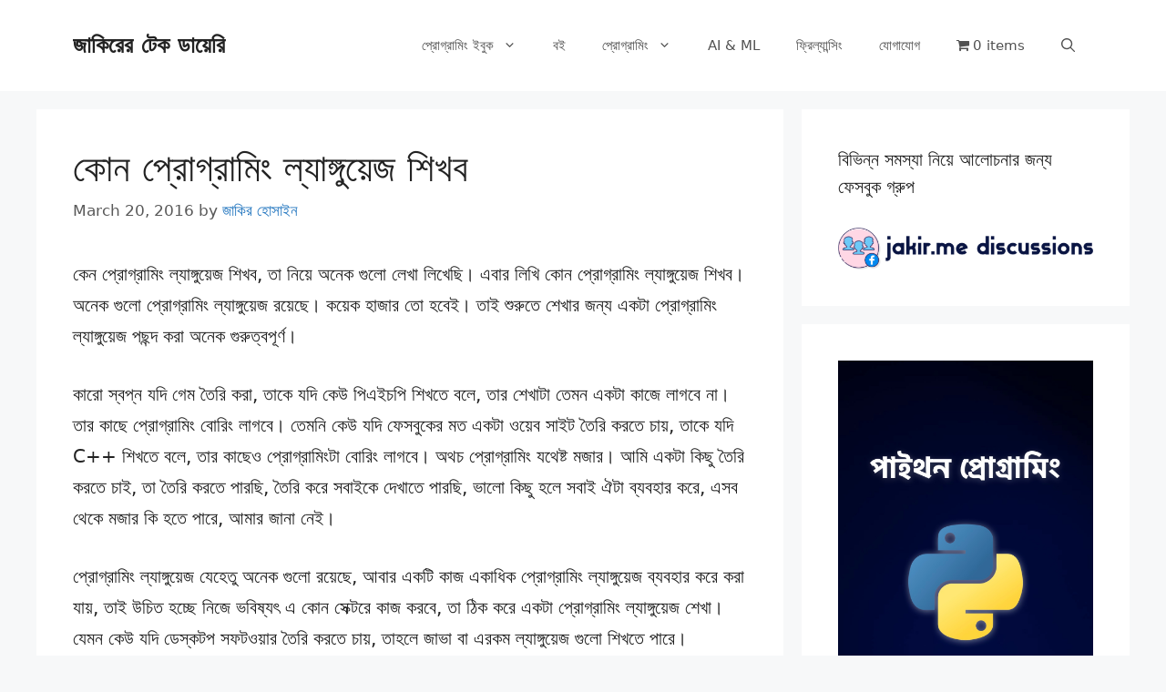

--- FILE ---
content_type: text/html; charset=UTF-8
request_url: https://jakir.me/%E0%A6%95%E0%A7%8B%E0%A6%A8-%E0%A6%AA%E0%A7%8D%E0%A6%B0%E0%A7%8B%E0%A6%97%E0%A7%8D%E0%A6%B0%E0%A6%BE%E0%A6%AE%E0%A6%BF%E0%A6%82-%E0%A6%B2%E0%A7%8D%E0%A6%AF%E0%A6%BE%E0%A6%99%E0%A7%8D%E0%A6%97%E0%A7%81/
body_size: 19140
content:
<!DOCTYPE html>
<html lang="en-US">
<head>
	<meta charset="UTF-8">
	<meta name='robots' content='index, follow, max-image-preview:large, max-snippet:-1, max-video-preview:-1' />
<meta name="viewport" content="width=device-width, initial-scale=1">
	<!-- This site is optimized with the Yoast SEO plugin v26.7 - https://yoast.com/wordpress/plugins/seo/ -->
	<title>কোন প্রোগ্রামিং ল্যাঙ্গুয়েজ শিখব</title>
	<meta name="description" content="কেন প্রোগ্রামিং ল্যাঙ্গুয়েজ শিখব, তা নিয়ে অনেক গুলো লেখা লিখেছি। এবার লিখি কোন প্রোগ্রামিং ল্যাঙ্গুয়েজ শিখব। অনেক গুলো প্রোগ্রামিং ল্যাঙ্গুয়েজ রয়েছে। কয়েক" />
	<link rel="canonical" href="https://jakir.me/কোন-প্রোগ্রামিং-ল্যাঙ্গু/" />
	<meta property="og:locale" content="en_US" />
	<meta property="og:type" content="article" />
	<meta property="og:title" content="কোন প্রোগ্রামিং ল্যাঙ্গুয়েজ শিখব" />
	<meta property="og:description" content="কেন প্রোগ্রামিং ল্যাঙ্গুয়েজ শিখব, তা নিয়ে অনেক গুলো লেখা লিখেছি। এবার লিখি কোন প্রোগ্রামিং ল্যাঙ্গুয়েজ শিখব। অনেক গুলো প্রোগ্রামিং ল্যাঙ্গুয়েজ রয়েছে। কয়েক" />
	<meta property="og:url" content="https://jakir.me/কোন-প্রোগ্রামিং-ল্যাঙ্গু/" />
	<meta property="og:site_name" content="জাকিরের টেক ডায়েরি" />
	<meta property="article:published_time" content="2016-03-20T17:16:43+00:00" />
	<meta property="article:modified_time" content="2016-10-19T20:42:28+00:00" />
	<meta property="og:image" content="https://jakir.me/wp-content/uploads/2019/03/jakir-tech.jpg" />
	<meta property="og:image:width" content="885" />
	<meta property="og:image:height" content="400" />
	<meta property="og:image:type" content="image/jpeg" />
	<meta name="author" content="জাকির হোসাইন" />
	<meta name="twitter:card" content="summary_large_image" />
	<meta name="twitter:creator" content="@jakirseu" />
	<meta name="twitter:site" content="@jakirseu" />
	<meta name="twitter:label1" content="Written by" />
	<meta name="twitter:data1" content="জাকির হোসাইন" />
	<script type="application/ld+json" class="yoast-schema-graph">{"@context":"https://schema.org","@graph":[{"@type":"Article","@id":"https://jakir.me/%e0%a6%95%e0%a7%8b%e0%a6%a8-%e0%a6%aa%e0%a7%8d%e0%a6%b0%e0%a7%8b%e0%a6%97%e0%a7%8d%e0%a6%b0%e0%a6%be%e0%a6%ae%e0%a6%bf%e0%a6%82-%e0%a6%b2%e0%a7%8d%e0%a6%af%e0%a6%be%e0%a6%99%e0%a7%8d%e0%a6%97%e0%a7%81/#article","isPartOf":{"@id":"https://jakir.me/%e0%a6%95%e0%a7%8b%e0%a6%a8-%e0%a6%aa%e0%a7%8d%e0%a6%b0%e0%a7%8b%e0%a6%97%e0%a7%8d%e0%a6%b0%e0%a6%be%e0%a6%ae%e0%a6%bf%e0%a6%82-%e0%a6%b2%e0%a7%8d%e0%a6%af%e0%a6%be%e0%a6%99%e0%a7%8d%e0%a6%97%e0%a7%81/"},"author":{"name":"জাকির হোসাইন","@id":"https://jakir.me/#/schema/person/39529145ab5f9a45b36241109a1efc17"},"headline":"কোন প্রোগ্রামিং ল্যাঙ্গুয়েজ শিখব","datePublished":"2016-03-20T17:16:43+00:00","dateModified":"2016-10-19T20:42:28+00:00","mainEntityOfPage":{"@id":"https://jakir.me/%e0%a6%95%e0%a7%8b%e0%a6%a8-%e0%a6%aa%e0%a7%8d%e0%a6%b0%e0%a7%8b%e0%a6%97%e0%a7%8d%e0%a6%b0%e0%a6%be%e0%a6%ae%e0%a6%bf%e0%a6%82-%e0%a6%b2%e0%a7%8d%e0%a6%af%e0%a6%be%e0%a6%99%e0%a7%8d%e0%a6%97%e0%a7%81/"},"wordCount":8,"commentCount":1,"publisher":{"@id":"https://jakir.me/#/schema/person/39529145ab5f9a45b36241109a1efc17"},"articleSection":["অনুপ্রেরণীয়"],"inLanguage":"en-US","potentialAction":[{"@type":"CommentAction","name":"Comment","target":["https://jakir.me/%e0%a6%95%e0%a7%8b%e0%a6%a8-%e0%a6%aa%e0%a7%8d%e0%a6%b0%e0%a7%8b%e0%a6%97%e0%a7%8d%e0%a6%b0%e0%a6%be%e0%a6%ae%e0%a6%bf%e0%a6%82-%e0%a6%b2%e0%a7%8d%e0%a6%af%e0%a6%be%e0%a6%99%e0%a7%8d%e0%a6%97%e0%a7%81/#respond"]}]},{"@type":"WebPage","@id":"https://jakir.me/%e0%a6%95%e0%a7%8b%e0%a6%a8-%e0%a6%aa%e0%a7%8d%e0%a6%b0%e0%a7%8b%e0%a6%97%e0%a7%8d%e0%a6%b0%e0%a6%be%e0%a6%ae%e0%a6%bf%e0%a6%82-%e0%a6%b2%e0%a7%8d%e0%a6%af%e0%a6%be%e0%a6%99%e0%a7%8d%e0%a6%97%e0%a7%81/","url":"https://jakir.me/%e0%a6%95%e0%a7%8b%e0%a6%a8-%e0%a6%aa%e0%a7%8d%e0%a6%b0%e0%a7%8b%e0%a6%97%e0%a7%8d%e0%a6%b0%e0%a6%be%e0%a6%ae%e0%a6%bf%e0%a6%82-%e0%a6%b2%e0%a7%8d%e0%a6%af%e0%a6%be%e0%a6%99%e0%a7%8d%e0%a6%97%e0%a7%81/","name":"কোন প্রোগ্রামিং ল্যাঙ্গুয়েজ শিখব","isPartOf":{"@id":"https://jakir.me/#website"},"datePublished":"2016-03-20T17:16:43+00:00","dateModified":"2016-10-19T20:42:28+00:00","description":"কেন প্রোগ্রামিং ল্যাঙ্গুয়েজ শিখব, তা নিয়ে অনেক গুলো লেখা লিখেছি। এবার লিখি কোন প্রোগ্রামিং ল্যাঙ্গুয়েজ শিখব। অনেক গুলো প্রোগ্রামিং ল্যাঙ্গুয়েজ রয়েছে। কয়েক","inLanguage":"en-US","potentialAction":[{"@type":"ReadAction","target":["https://jakir.me/%e0%a6%95%e0%a7%8b%e0%a6%a8-%e0%a6%aa%e0%a7%8d%e0%a6%b0%e0%a7%8b%e0%a6%97%e0%a7%8d%e0%a6%b0%e0%a6%be%e0%a6%ae%e0%a6%bf%e0%a6%82-%e0%a6%b2%e0%a7%8d%e0%a6%af%e0%a6%be%e0%a6%99%e0%a7%8d%e0%a6%97%e0%a7%81/"]}]},{"@type":"WebSite","@id":"https://jakir.me/#website","url":"https://jakir.me/","name":"জাকিরের টেক ডায়েরি","description":"প্রোগ্রামিং ও ফ্রিল্যান্সিং নিয়ে বাংলা ব্লগ","publisher":{"@id":"https://jakir.me/#/schema/person/39529145ab5f9a45b36241109a1efc17"},"potentialAction":[{"@type":"SearchAction","target":{"@type":"EntryPoint","urlTemplate":"https://jakir.me/?s={search_term_string}"},"query-input":{"@type":"PropertyValueSpecification","valueRequired":true,"valueName":"search_term_string"}}],"inLanguage":"en-US"},{"@type":["Person","Organization"],"@id":"https://jakir.me/#/schema/person/39529145ab5f9a45b36241109a1efc17","name":"জাকির হোসাইন","image":{"@type":"ImageObject","inLanguage":"en-US","@id":"https://jakir.me/#/schema/person/image/","url":"https://secure.gravatar.com/avatar/e21f880ae486953c95bcedf584d9e3ca014ec701d291258a8d22785f584561ea?s=96&d=mm&r=g","contentUrl":"https://secure.gravatar.com/avatar/e21f880ae486953c95bcedf584d9e3ca014ec701d291258a8d22785f584561ea?s=96&d=mm&r=g","caption":"জাকির হোসাইন"},"logo":{"@id":"https://jakir.me/#/schema/person/image/"}}]}</script>
	<!-- / Yoast SEO plugin. -->


<style id='wp-img-auto-sizes-contain-inline-css'>
img:is([sizes=auto i],[sizes^="auto," i]){contain-intrinsic-size:3000px 1500px}
/*# sourceURL=wp-img-auto-sizes-contain-inline-css */
</style>
<link rel='stylesheet' id='wp-block-library-css' href='https://jakir.me/wp-includes/css/dist/block-library/style.min.css?ver=6.9' media='all' />
<style id='wp-block-image-inline-css'>
.wp-block-image>a,.wp-block-image>figure>a{display:inline-block}.wp-block-image img{box-sizing:border-box;height:auto;max-width:100%;vertical-align:bottom}@media not (prefers-reduced-motion){.wp-block-image img.hide{visibility:hidden}.wp-block-image img.show{animation:show-content-image .4s}}.wp-block-image[style*=border-radius] img,.wp-block-image[style*=border-radius]>a{border-radius:inherit}.wp-block-image.has-custom-border img{box-sizing:border-box}.wp-block-image.aligncenter{text-align:center}.wp-block-image.alignfull>a,.wp-block-image.alignwide>a{width:100%}.wp-block-image.alignfull img,.wp-block-image.alignwide img{height:auto;width:100%}.wp-block-image .aligncenter,.wp-block-image .alignleft,.wp-block-image .alignright,.wp-block-image.aligncenter,.wp-block-image.alignleft,.wp-block-image.alignright{display:table}.wp-block-image .aligncenter>figcaption,.wp-block-image .alignleft>figcaption,.wp-block-image .alignright>figcaption,.wp-block-image.aligncenter>figcaption,.wp-block-image.alignleft>figcaption,.wp-block-image.alignright>figcaption{caption-side:bottom;display:table-caption}.wp-block-image .alignleft{float:left;margin:.5em 1em .5em 0}.wp-block-image .alignright{float:right;margin:.5em 0 .5em 1em}.wp-block-image .aligncenter{margin-left:auto;margin-right:auto}.wp-block-image :where(figcaption){margin-bottom:1em;margin-top:.5em}.wp-block-image.is-style-circle-mask img{border-radius:9999px}@supports ((-webkit-mask-image:none) or (mask-image:none)) or (-webkit-mask-image:none){.wp-block-image.is-style-circle-mask img{border-radius:0;-webkit-mask-image:url('data:image/svg+xml;utf8,<svg viewBox="0 0 100 100" xmlns="http://www.w3.org/2000/svg"><circle cx="50" cy="50" r="50"/></svg>');mask-image:url('data:image/svg+xml;utf8,<svg viewBox="0 0 100 100" xmlns="http://www.w3.org/2000/svg"><circle cx="50" cy="50" r="50"/></svg>');mask-mode:alpha;-webkit-mask-position:center;mask-position:center;-webkit-mask-repeat:no-repeat;mask-repeat:no-repeat;-webkit-mask-size:contain;mask-size:contain}}:root :where(.wp-block-image.is-style-rounded img,.wp-block-image .is-style-rounded img){border-radius:9999px}.wp-block-image figure{margin:0}.wp-lightbox-container{display:flex;flex-direction:column;position:relative}.wp-lightbox-container img{cursor:zoom-in}.wp-lightbox-container img:hover+button{opacity:1}.wp-lightbox-container button{align-items:center;backdrop-filter:blur(16px) saturate(180%);background-color:#5a5a5a40;border:none;border-radius:4px;cursor:zoom-in;display:flex;height:20px;justify-content:center;opacity:0;padding:0;position:absolute;right:16px;text-align:center;top:16px;width:20px;z-index:100}@media not (prefers-reduced-motion){.wp-lightbox-container button{transition:opacity .2s ease}}.wp-lightbox-container button:focus-visible{outline:3px auto #5a5a5a40;outline:3px auto -webkit-focus-ring-color;outline-offset:3px}.wp-lightbox-container button:hover{cursor:pointer;opacity:1}.wp-lightbox-container button:focus{opacity:1}.wp-lightbox-container button:focus,.wp-lightbox-container button:hover,.wp-lightbox-container button:not(:hover):not(:active):not(.has-background){background-color:#5a5a5a40;border:none}.wp-lightbox-overlay{box-sizing:border-box;cursor:zoom-out;height:100vh;left:0;overflow:hidden;position:fixed;top:0;visibility:hidden;width:100%;z-index:100000}.wp-lightbox-overlay .close-button{align-items:center;cursor:pointer;display:flex;justify-content:center;min-height:40px;min-width:40px;padding:0;position:absolute;right:calc(env(safe-area-inset-right) + 16px);top:calc(env(safe-area-inset-top) + 16px);z-index:5000000}.wp-lightbox-overlay .close-button:focus,.wp-lightbox-overlay .close-button:hover,.wp-lightbox-overlay .close-button:not(:hover):not(:active):not(.has-background){background:none;border:none}.wp-lightbox-overlay .lightbox-image-container{height:var(--wp--lightbox-container-height);left:50%;overflow:hidden;position:absolute;top:50%;transform:translate(-50%,-50%);transform-origin:top left;width:var(--wp--lightbox-container-width);z-index:9999999999}.wp-lightbox-overlay .wp-block-image{align-items:center;box-sizing:border-box;display:flex;height:100%;justify-content:center;margin:0;position:relative;transform-origin:0 0;width:100%;z-index:3000000}.wp-lightbox-overlay .wp-block-image img{height:var(--wp--lightbox-image-height);min-height:var(--wp--lightbox-image-height);min-width:var(--wp--lightbox-image-width);width:var(--wp--lightbox-image-width)}.wp-lightbox-overlay .wp-block-image figcaption{display:none}.wp-lightbox-overlay button{background:none;border:none}.wp-lightbox-overlay .scrim{background-color:#fff;height:100%;opacity:.9;position:absolute;width:100%;z-index:2000000}.wp-lightbox-overlay.active{visibility:visible}@media not (prefers-reduced-motion){.wp-lightbox-overlay.active{animation:turn-on-visibility .25s both}.wp-lightbox-overlay.active img{animation:turn-on-visibility .35s both}.wp-lightbox-overlay.show-closing-animation:not(.active){animation:turn-off-visibility .35s both}.wp-lightbox-overlay.show-closing-animation:not(.active) img{animation:turn-off-visibility .25s both}.wp-lightbox-overlay.zoom.active{animation:none;opacity:1;visibility:visible}.wp-lightbox-overlay.zoom.active .lightbox-image-container{animation:lightbox-zoom-in .4s}.wp-lightbox-overlay.zoom.active .lightbox-image-container img{animation:none}.wp-lightbox-overlay.zoom.active .scrim{animation:turn-on-visibility .4s forwards}.wp-lightbox-overlay.zoom.show-closing-animation:not(.active){animation:none}.wp-lightbox-overlay.zoom.show-closing-animation:not(.active) .lightbox-image-container{animation:lightbox-zoom-out .4s}.wp-lightbox-overlay.zoom.show-closing-animation:not(.active) .lightbox-image-container img{animation:none}.wp-lightbox-overlay.zoom.show-closing-animation:not(.active) .scrim{animation:turn-off-visibility .4s forwards}}@keyframes show-content-image{0%{visibility:hidden}99%{visibility:hidden}to{visibility:visible}}@keyframes turn-on-visibility{0%{opacity:0}to{opacity:1}}@keyframes turn-off-visibility{0%{opacity:1;visibility:visible}99%{opacity:0;visibility:visible}to{opacity:0;visibility:hidden}}@keyframes lightbox-zoom-in{0%{transform:translate(calc((-100vw + var(--wp--lightbox-scrollbar-width))/2 + var(--wp--lightbox-initial-left-position)),calc(-50vh + var(--wp--lightbox-initial-top-position))) scale(var(--wp--lightbox-scale))}to{transform:translate(-50%,-50%) scale(1)}}@keyframes lightbox-zoom-out{0%{transform:translate(-50%,-50%) scale(1);visibility:visible}99%{visibility:visible}to{transform:translate(calc((-100vw + var(--wp--lightbox-scrollbar-width))/2 + var(--wp--lightbox-initial-left-position)),calc(-50vh + var(--wp--lightbox-initial-top-position))) scale(var(--wp--lightbox-scale));visibility:hidden}}
/*# sourceURL=https://jakir.me/wp-includes/blocks/image/style.min.css */
</style>
<style id='wp-block-columns-inline-css'>
.wp-block-columns{box-sizing:border-box;display:flex;flex-wrap:wrap!important}@media (min-width:782px){.wp-block-columns{flex-wrap:nowrap!important}}.wp-block-columns{align-items:normal!important}.wp-block-columns.are-vertically-aligned-top{align-items:flex-start}.wp-block-columns.are-vertically-aligned-center{align-items:center}.wp-block-columns.are-vertically-aligned-bottom{align-items:flex-end}@media (max-width:781px){.wp-block-columns:not(.is-not-stacked-on-mobile)>.wp-block-column{flex-basis:100%!important}}@media (min-width:782px){.wp-block-columns:not(.is-not-stacked-on-mobile)>.wp-block-column{flex-basis:0;flex-grow:1}.wp-block-columns:not(.is-not-stacked-on-mobile)>.wp-block-column[style*=flex-basis]{flex-grow:0}}.wp-block-columns.is-not-stacked-on-mobile{flex-wrap:nowrap!important}.wp-block-columns.is-not-stacked-on-mobile>.wp-block-column{flex-basis:0;flex-grow:1}.wp-block-columns.is-not-stacked-on-mobile>.wp-block-column[style*=flex-basis]{flex-grow:0}:where(.wp-block-columns){margin-bottom:1.75em}:where(.wp-block-columns.has-background){padding:1.25em 2.375em}.wp-block-column{flex-grow:1;min-width:0;overflow-wrap:break-word;word-break:break-word}.wp-block-column.is-vertically-aligned-top{align-self:flex-start}.wp-block-column.is-vertically-aligned-center{align-self:center}.wp-block-column.is-vertically-aligned-bottom{align-self:flex-end}.wp-block-column.is-vertically-aligned-stretch{align-self:stretch}.wp-block-column.is-vertically-aligned-bottom,.wp-block-column.is-vertically-aligned-center,.wp-block-column.is-vertically-aligned-top{width:100%}
/*# sourceURL=https://jakir.me/wp-includes/blocks/columns/style.min.css */
</style>
<style id='wp-block-paragraph-inline-css'>
.is-small-text{font-size:.875em}.is-regular-text{font-size:1em}.is-large-text{font-size:2.25em}.is-larger-text{font-size:3em}.has-drop-cap:not(:focus):first-letter{float:left;font-size:8.4em;font-style:normal;font-weight:100;line-height:.68;margin:.05em .1em 0 0;text-transform:uppercase}body.rtl .has-drop-cap:not(:focus):first-letter{float:none;margin-left:.1em}p.has-drop-cap.has-background{overflow:hidden}:root :where(p.has-background){padding:1.25em 2.375em}:where(p.has-text-color:not(.has-link-color)) a{color:inherit}p.has-text-align-left[style*="writing-mode:vertical-lr"],p.has-text-align-right[style*="writing-mode:vertical-rl"]{rotate:180deg}
/*# sourceURL=https://jakir.me/wp-includes/blocks/paragraph/style.min.css */
</style>
<style id='wp-block-spacer-inline-css'>
.wp-block-spacer{clear:both}
/*# sourceURL=https://jakir.me/wp-includes/blocks/spacer/style.min.css */
</style>
<style id='global-styles-inline-css'>
:root{--wp--preset--aspect-ratio--square: 1;--wp--preset--aspect-ratio--4-3: 4/3;--wp--preset--aspect-ratio--3-4: 3/4;--wp--preset--aspect-ratio--3-2: 3/2;--wp--preset--aspect-ratio--2-3: 2/3;--wp--preset--aspect-ratio--16-9: 16/9;--wp--preset--aspect-ratio--9-16: 9/16;--wp--preset--color--black: #000000;--wp--preset--color--cyan-bluish-gray: #abb8c3;--wp--preset--color--white: #ffffff;--wp--preset--color--pale-pink: #f78da7;--wp--preset--color--vivid-red: #cf2e2e;--wp--preset--color--luminous-vivid-orange: #ff6900;--wp--preset--color--luminous-vivid-amber: #fcb900;--wp--preset--color--light-green-cyan: #7bdcb5;--wp--preset--color--vivid-green-cyan: #00d084;--wp--preset--color--pale-cyan-blue: #8ed1fc;--wp--preset--color--vivid-cyan-blue: #0693e3;--wp--preset--color--vivid-purple: #9b51e0;--wp--preset--color--contrast: var(--contrast);--wp--preset--color--contrast-2: var(--contrast-2);--wp--preset--color--contrast-3: var(--contrast-3);--wp--preset--color--base: var(--base);--wp--preset--color--base-2: var(--base-2);--wp--preset--color--base-3: var(--base-3);--wp--preset--color--accent: var(--accent);--wp--preset--gradient--vivid-cyan-blue-to-vivid-purple: linear-gradient(135deg,rgb(6,147,227) 0%,rgb(155,81,224) 100%);--wp--preset--gradient--light-green-cyan-to-vivid-green-cyan: linear-gradient(135deg,rgb(122,220,180) 0%,rgb(0,208,130) 100%);--wp--preset--gradient--luminous-vivid-amber-to-luminous-vivid-orange: linear-gradient(135deg,rgb(252,185,0) 0%,rgb(255,105,0) 100%);--wp--preset--gradient--luminous-vivid-orange-to-vivid-red: linear-gradient(135deg,rgb(255,105,0) 0%,rgb(207,46,46) 100%);--wp--preset--gradient--very-light-gray-to-cyan-bluish-gray: linear-gradient(135deg,rgb(238,238,238) 0%,rgb(169,184,195) 100%);--wp--preset--gradient--cool-to-warm-spectrum: linear-gradient(135deg,rgb(74,234,220) 0%,rgb(151,120,209) 20%,rgb(207,42,186) 40%,rgb(238,44,130) 60%,rgb(251,105,98) 80%,rgb(254,248,76) 100%);--wp--preset--gradient--blush-light-purple: linear-gradient(135deg,rgb(255,206,236) 0%,rgb(152,150,240) 100%);--wp--preset--gradient--blush-bordeaux: linear-gradient(135deg,rgb(254,205,165) 0%,rgb(254,45,45) 50%,rgb(107,0,62) 100%);--wp--preset--gradient--luminous-dusk: linear-gradient(135deg,rgb(255,203,112) 0%,rgb(199,81,192) 50%,rgb(65,88,208) 100%);--wp--preset--gradient--pale-ocean: linear-gradient(135deg,rgb(255,245,203) 0%,rgb(182,227,212) 50%,rgb(51,167,181) 100%);--wp--preset--gradient--electric-grass: linear-gradient(135deg,rgb(202,248,128) 0%,rgb(113,206,126) 100%);--wp--preset--gradient--midnight: linear-gradient(135deg,rgb(2,3,129) 0%,rgb(40,116,252) 100%);--wp--preset--font-size--small: 13px;--wp--preset--font-size--medium: 20px;--wp--preset--font-size--large: 36px;--wp--preset--font-size--x-large: 42px;--wp--preset--spacing--20: 0.44rem;--wp--preset--spacing--30: 0.67rem;--wp--preset--spacing--40: 1rem;--wp--preset--spacing--50: 1.5rem;--wp--preset--spacing--60: 2.25rem;--wp--preset--spacing--70: 3.38rem;--wp--preset--spacing--80: 5.06rem;--wp--preset--shadow--natural: 6px 6px 9px rgba(0, 0, 0, 0.2);--wp--preset--shadow--deep: 12px 12px 50px rgba(0, 0, 0, 0.4);--wp--preset--shadow--sharp: 6px 6px 0px rgba(0, 0, 0, 0.2);--wp--preset--shadow--outlined: 6px 6px 0px -3px rgb(255, 255, 255), 6px 6px rgb(0, 0, 0);--wp--preset--shadow--crisp: 6px 6px 0px rgb(0, 0, 0);}:where(.is-layout-flex){gap: 0.5em;}:where(.is-layout-grid){gap: 0.5em;}body .is-layout-flex{display: flex;}.is-layout-flex{flex-wrap: wrap;align-items: center;}.is-layout-flex > :is(*, div){margin: 0;}body .is-layout-grid{display: grid;}.is-layout-grid > :is(*, div){margin: 0;}:where(.wp-block-columns.is-layout-flex){gap: 2em;}:where(.wp-block-columns.is-layout-grid){gap: 2em;}:where(.wp-block-post-template.is-layout-flex){gap: 1.25em;}:where(.wp-block-post-template.is-layout-grid){gap: 1.25em;}.has-black-color{color: var(--wp--preset--color--black) !important;}.has-cyan-bluish-gray-color{color: var(--wp--preset--color--cyan-bluish-gray) !important;}.has-white-color{color: var(--wp--preset--color--white) !important;}.has-pale-pink-color{color: var(--wp--preset--color--pale-pink) !important;}.has-vivid-red-color{color: var(--wp--preset--color--vivid-red) !important;}.has-luminous-vivid-orange-color{color: var(--wp--preset--color--luminous-vivid-orange) !important;}.has-luminous-vivid-amber-color{color: var(--wp--preset--color--luminous-vivid-amber) !important;}.has-light-green-cyan-color{color: var(--wp--preset--color--light-green-cyan) !important;}.has-vivid-green-cyan-color{color: var(--wp--preset--color--vivid-green-cyan) !important;}.has-pale-cyan-blue-color{color: var(--wp--preset--color--pale-cyan-blue) !important;}.has-vivid-cyan-blue-color{color: var(--wp--preset--color--vivid-cyan-blue) !important;}.has-vivid-purple-color{color: var(--wp--preset--color--vivid-purple) !important;}.has-black-background-color{background-color: var(--wp--preset--color--black) !important;}.has-cyan-bluish-gray-background-color{background-color: var(--wp--preset--color--cyan-bluish-gray) !important;}.has-white-background-color{background-color: var(--wp--preset--color--white) !important;}.has-pale-pink-background-color{background-color: var(--wp--preset--color--pale-pink) !important;}.has-vivid-red-background-color{background-color: var(--wp--preset--color--vivid-red) !important;}.has-luminous-vivid-orange-background-color{background-color: var(--wp--preset--color--luminous-vivid-orange) !important;}.has-luminous-vivid-amber-background-color{background-color: var(--wp--preset--color--luminous-vivid-amber) !important;}.has-light-green-cyan-background-color{background-color: var(--wp--preset--color--light-green-cyan) !important;}.has-vivid-green-cyan-background-color{background-color: var(--wp--preset--color--vivid-green-cyan) !important;}.has-pale-cyan-blue-background-color{background-color: var(--wp--preset--color--pale-cyan-blue) !important;}.has-vivid-cyan-blue-background-color{background-color: var(--wp--preset--color--vivid-cyan-blue) !important;}.has-vivid-purple-background-color{background-color: var(--wp--preset--color--vivid-purple) !important;}.has-black-border-color{border-color: var(--wp--preset--color--black) !important;}.has-cyan-bluish-gray-border-color{border-color: var(--wp--preset--color--cyan-bluish-gray) !important;}.has-white-border-color{border-color: var(--wp--preset--color--white) !important;}.has-pale-pink-border-color{border-color: var(--wp--preset--color--pale-pink) !important;}.has-vivid-red-border-color{border-color: var(--wp--preset--color--vivid-red) !important;}.has-luminous-vivid-orange-border-color{border-color: var(--wp--preset--color--luminous-vivid-orange) !important;}.has-luminous-vivid-amber-border-color{border-color: var(--wp--preset--color--luminous-vivid-amber) !important;}.has-light-green-cyan-border-color{border-color: var(--wp--preset--color--light-green-cyan) !important;}.has-vivid-green-cyan-border-color{border-color: var(--wp--preset--color--vivid-green-cyan) !important;}.has-pale-cyan-blue-border-color{border-color: var(--wp--preset--color--pale-cyan-blue) !important;}.has-vivid-cyan-blue-border-color{border-color: var(--wp--preset--color--vivid-cyan-blue) !important;}.has-vivid-purple-border-color{border-color: var(--wp--preset--color--vivid-purple) !important;}.has-vivid-cyan-blue-to-vivid-purple-gradient-background{background: var(--wp--preset--gradient--vivid-cyan-blue-to-vivid-purple) !important;}.has-light-green-cyan-to-vivid-green-cyan-gradient-background{background: var(--wp--preset--gradient--light-green-cyan-to-vivid-green-cyan) !important;}.has-luminous-vivid-amber-to-luminous-vivid-orange-gradient-background{background: var(--wp--preset--gradient--luminous-vivid-amber-to-luminous-vivid-orange) !important;}.has-luminous-vivid-orange-to-vivid-red-gradient-background{background: var(--wp--preset--gradient--luminous-vivid-orange-to-vivid-red) !important;}.has-very-light-gray-to-cyan-bluish-gray-gradient-background{background: var(--wp--preset--gradient--very-light-gray-to-cyan-bluish-gray) !important;}.has-cool-to-warm-spectrum-gradient-background{background: var(--wp--preset--gradient--cool-to-warm-spectrum) !important;}.has-blush-light-purple-gradient-background{background: var(--wp--preset--gradient--blush-light-purple) !important;}.has-blush-bordeaux-gradient-background{background: var(--wp--preset--gradient--blush-bordeaux) !important;}.has-luminous-dusk-gradient-background{background: var(--wp--preset--gradient--luminous-dusk) !important;}.has-pale-ocean-gradient-background{background: var(--wp--preset--gradient--pale-ocean) !important;}.has-electric-grass-gradient-background{background: var(--wp--preset--gradient--electric-grass) !important;}.has-midnight-gradient-background{background: var(--wp--preset--gradient--midnight) !important;}.has-small-font-size{font-size: var(--wp--preset--font-size--small) !important;}.has-medium-font-size{font-size: var(--wp--preset--font-size--medium) !important;}.has-large-font-size{font-size: var(--wp--preset--font-size--large) !important;}.has-x-large-font-size{font-size: var(--wp--preset--font-size--x-large) !important;}
:where(.wp-block-columns.is-layout-flex){gap: 2em;}:where(.wp-block-columns.is-layout-grid){gap: 2em;}
/*# sourceURL=global-styles-inline-css */
</style>
<style id='core-block-supports-inline-css'>
.wp-container-core-columns-is-layout-9d6595d7{flex-wrap:nowrap;}
/*# sourceURL=core-block-supports-inline-css */
</style>

<style id='classic-theme-styles-inline-css'>
/*! This file is auto-generated */
.wp-block-button__link{color:#fff;background-color:#32373c;border-radius:9999px;box-shadow:none;text-decoration:none;padding:calc(.667em + 2px) calc(1.333em + 2px);font-size:1.125em}.wp-block-file__button{background:#32373c;color:#fff;text-decoration:none}
/*# sourceURL=/wp-includes/css/classic-themes.min.css */
</style>
<link rel='stylesheet' id='pvfw-modaal-css' href='https://jakir.me/wp-content/plugins/pdf-viewer-for-wordpress/tnc-resources/modaal.min.css?ver=12.5.5' media='all' />
<link data-minify="1" rel='stylesheet' id='widgetopts-styles-css' href='https://jakir.me/wp-content/cache/min/1/wp-content/plugins/widget-options/assets/css/widget-options.css?ver=1741034656' media='all' />
<link rel='stylesheet' id='wpmenucart-icons-css' href='https://jakir.me/wp-content/plugins/woocommerce-menu-bar-cart/assets/css/wpmenucart-icons.min.css?ver=2.14.12' media='all' />
<style id='wpmenucart-icons-inline-css'>
@font-face{font-family:WPMenuCart;src:url(https://jakir.me/wp-content/plugins/woocommerce-menu-bar-cart/assets/fonts/WPMenuCart.eot);src:url(https://jakir.me/wp-content/plugins/woocommerce-menu-bar-cart/assets/fonts/WPMenuCart.eot?#iefix) format('embedded-opentype'),url(https://jakir.me/wp-content/plugins/woocommerce-menu-bar-cart/assets/fonts/WPMenuCart.woff2) format('woff2'),url(https://jakir.me/wp-content/plugins/woocommerce-menu-bar-cart/assets/fonts/WPMenuCart.woff) format('woff'),url(https://jakir.me/wp-content/plugins/woocommerce-menu-bar-cart/assets/fonts/WPMenuCart.ttf) format('truetype'),url(https://jakir.me/wp-content/plugins/woocommerce-menu-bar-cart/assets/fonts/WPMenuCart.svg#WPMenuCart) format('svg');font-weight:400;font-style:normal;font-display:swap}
/*# sourceURL=wpmenucart-icons-inline-css */
</style>
<link rel='stylesheet' id='wpmenucart-css' href='https://jakir.me/wp-content/plugins/woocommerce-menu-bar-cart/assets/css/wpmenucart-main.min.css?ver=2.14.12' media='all' />
<link data-minify="1" rel='stylesheet' id='woocommerce-layout-css' href='https://jakir.me/wp-content/cache/min/1/wp-content/plugins/woocommerce/assets/css/woocommerce-layout.css?ver=1741034656' media='all' />
<link data-minify="1" rel='stylesheet' id='woocommerce-smallscreen-css' href='https://jakir.me/wp-content/cache/min/1/wp-content/plugins/woocommerce/assets/css/woocommerce-smallscreen.css?ver=1741034656' media='only screen and (max-width: 768px)' />
<link data-minify="1" rel='stylesheet' id='woocommerce-general-css' href='https://jakir.me/wp-content/cache/min/1/wp-content/plugins/woocommerce/assets/css/woocommerce.css?ver=1741034656' media='all' />
<style id='woocommerce-general-inline-css'>
.woocommerce .page-header-image-single {display: none;}.woocommerce .entry-content,.woocommerce .product .entry-summary {margin-top: 0;}.related.products {clear: both;}.checkout-subscribe-prompt.clear {visibility: visible;height: initial;width: initial;}@media (max-width:768px) {.woocommerce .woocommerce-ordering,.woocommerce-page .woocommerce-ordering {float: none;}.woocommerce .woocommerce-ordering select {max-width: 100%;}.woocommerce ul.products li.product,.woocommerce-page ul.products li.product,.woocommerce-page[class*=columns-] ul.products li.product,.woocommerce[class*=columns-] ul.products li.product {width: 100%;float: none;}}
/*# sourceURL=woocommerce-general-inline-css */
</style>
<style id='woocommerce-inline-inline-css'>
.woocommerce form .form-row .required { visibility: visible; }
/*# sourceURL=woocommerce-inline-inline-css */
</style>
<link rel='stylesheet' id='generate-comments-css' href='https://jakir.me/wp-content/themes/generatepress/assets/css/components/comments.min.css?ver=3.6.1' media='all' />
<link rel='stylesheet' id='generate-style-css' href='https://jakir.me/wp-content/themes/generatepress/assets/css/main.min.css?ver=3.6.1' media='all' />
<style id='generate-style-inline-css'>
body{background-color:#f7f8f9;color:#222222;}a{color:#1e73be;}a:hover, a:focus, a:active{color:#000000;}.wp-block-group__inner-container{max-width:1200px;margin-left:auto;margin-right:auto;}:root{--contrast:#222222;--contrast-2:#575760;--contrast-3:#b2b2be;--base:#f0f0f0;--base-2:#f7f8f9;--base-3:#ffffff;--accent:#1e73be;}:root .has-contrast-color{color:var(--contrast);}:root .has-contrast-background-color{background-color:var(--contrast);}:root .has-contrast-2-color{color:var(--contrast-2);}:root .has-contrast-2-background-color{background-color:var(--contrast-2);}:root .has-contrast-3-color{color:var(--contrast-3);}:root .has-contrast-3-background-color{background-color:var(--contrast-3);}:root .has-base-color{color:var(--base);}:root .has-base-background-color{background-color:var(--base);}:root .has-base-2-color{color:var(--base-2);}:root .has-base-2-background-color{background-color:var(--base-2);}:root .has-base-3-color{color:var(--base-3);}:root .has-base-3-background-color{background-color:var(--base-3);}:root .has-accent-color{color:var(--accent);}:root .has-accent-background-color{background-color:var(--accent);}.gp-modal:not(.gp-modal--open):not(.gp-modal--transition){display:none;}.gp-modal--transition:not(.gp-modal--open){pointer-events:none;}.gp-modal-overlay:not(.gp-modal-overlay--open):not(.gp-modal--transition){display:none;}.gp-modal__overlay{display:none;position:fixed;top:0;left:0;right:0;bottom:0;background:rgba(0,0,0,0.2);display:flex;justify-content:center;align-items:center;z-index:10000;backdrop-filter:blur(3px);transition:opacity 500ms ease;opacity:0;}.gp-modal--open:not(.gp-modal--transition) .gp-modal__overlay{opacity:1;}.gp-modal__container{max-width:100%;max-height:100vh;transform:scale(0.9);transition:transform 500ms ease;padding:0 10px;}.gp-modal--open:not(.gp-modal--transition) .gp-modal__container{transform:scale(1);}.search-modal-fields{display:flex;}.gp-search-modal .gp-modal__overlay{align-items:flex-start;padding-top:25vh;background:var(--gp-search-modal-overlay-bg-color);}.search-modal-form{width:500px;max-width:100%;background-color:var(--gp-search-modal-bg-color);color:var(--gp-search-modal-text-color);}.search-modal-form .search-field, .search-modal-form .search-field:focus{width:100%;height:60px;background-color:transparent;border:0;appearance:none;color:currentColor;}.search-modal-fields button, .search-modal-fields button:active, .search-modal-fields button:focus, .search-modal-fields button:hover{background-color:transparent;border:0;color:currentColor;width:60px;}body, button, input, select, textarea{font-family:-apple-system, system-ui, BlinkMacSystemFont, "Segoe UI", Helvetica, Arial, sans-serif, "Apple Color Emoji", "Segoe UI Emoji", "Segoe UI Symbol";font-size:20px;}body{line-height:1.7;}.entry-content > [class*="wp-block-"]:not(:last-child):not(.wp-block-heading){margin-bottom:1.5em;}.main-navigation .main-nav ul ul li a{font-size:14px;}.sidebar .widget, .footer-widgets .widget{font-size:17px;}@media (max-width:768px){h1{font-size:31px;}h2{font-size:27px;}h3{font-size:24px;}h4{font-size:22px;}h5{font-size:19px;}}.top-bar{background-color:#636363;color:#ffffff;}.top-bar a{color:#ffffff;}.top-bar a:hover{color:#303030;}.site-header{background-color:#ffffff;}.main-title a,.main-title a:hover{color:#222222;}.site-description{color:#757575;}.mobile-menu-control-wrapper .menu-toggle,.mobile-menu-control-wrapper .menu-toggle:hover,.mobile-menu-control-wrapper .menu-toggle:focus,.has-inline-mobile-toggle #site-navigation.toggled{background-color:rgba(0, 0, 0, 0.02);}.main-navigation,.main-navigation ul ul{background-color:#ffffff;}.main-navigation .main-nav ul li a, .main-navigation .menu-toggle, .main-navigation .menu-bar-items{color:#515151;}.main-navigation .main-nav ul li:not([class*="current-menu-"]):hover > a, .main-navigation .main-nav ul li:not([class*="current-menu-"]):focus > a, .main-navigation .main-nav ul li.sfHover:not([class*="current-menu-"]) > a, .main-navigation .menu-bar-item:hover > a, .main-navigation .menu-bar-item.sfHover > a{color:#7a8896;background-color:#ffffff;}button.menu-toggle:hover,button.menu-toggle:focus{color:#515151;}.main-navigation .main-nav ul li[class*="current-menu-"] > a{color:#7a8896;background-color:#ffffff;}.navigation-search input[type="search"],.navigation-search input[type="search"]:active, .navigation-search input[type="search"]:focus, .main-navigation .main-nav ul li.search-item.active > a, .main-navigation .menu-bar-items .search-item.active > a{color:#7a8896;background-color:#ffffff;}.main-navigation ul ul{background-color:#eaeaea;}.main-navigation .main-nav ul ul li a{color:#515151;}.main-navigation .main-nav ul ul li:not([class*="current-menu-"]):hover > a,.main-navigation .main-nav ul ul li:not([class*="current-menu-"]):focus > a, .main-navigation .main-nav ul ul li.sfHover:not([class*="current-menu-"]) > a{color:#7a8896;background-color:#eaeaea;}.main-navigation .main-nav ul ul li[class*="current-menu-"] > a{color:#7a8896;background-color:#eaeaea;}.separate-containers .inside-article, .separate-containers .comments-area, .separate-containers .page-header, .one-container .container, .separate-containers .paging-navigation, .inside-page-header{background-color:#ffffff;}.entry-title a{color:#222222;}.entry-title a:hover{color:#55555e;}.entry-meta{color:#595959;}.sidebar .widget{background-color:#ffffff;}.footer-widgets{background-color:#ffffff;}.footer-widgets .widget-title{color:#000000;}.site-info{color:#ffffff;background-color:#55555e;}.site-info a{color:#ffffff;}.site-info a:hover{color:#d3d3d3;}.footer-bar .widget_nav_menu .current-menu-item a{color:#d3d3d3;}input[type="text"],input[type="email"],input[type="url"],input[type="password"],input[type="search"],input[type="tel"],input[type="number"],textarea,select{color:#666666;background-color:#fafafa;border-color:#cccccc;}input[type="text"]:focus,input[type="email"]:focus,input[type="url"]:focus,input[type="password"]:focus,input[type="search"]:focus,input[type="tel"]:focus,input[type="number"]:focus,textarea:focus,select:focus{color:#666666;background-color:#ffffff;border-color:#bfbfbf;}button,html input[type="button"],input[type="reset"],input[type="submit"],a.button,a.wp-block-button__link:not(.has-background){color:#ffffff;background-color:#55555e;}button:hover,html input[type="button"]:hover,input[type="reset"]:hover,input[type="submit"]:hover,a.button:hover,button:focus,html input[type="button"]:focus,input[type="reset"]:focus,input[type="submit"]:focus,a.button:focus,a.wp-block-button__link:not(.has-background):active,a.wp-block-button__link:not(.has-background):focus,a.wp-block-button__link:not(.has-background):hover{color:#ffffff;background-color:#3f4047;}a.generate-back-to-top{background-color:rgba( 0,0,0,0.4 );color:#ffffff;}a.generate-back-to-top:hover,a.generate-back-to-top:focus{background-color:rgba( 0,0,0,0.6 );color:#ffffff;}:root{--gp-search-modal-bg-color:var(--base-3);--gp-search-modal-text-color:var(--contrast);--gp-search-modal-overlay-bg-color:rgba(0,0,0,0.2);}@media (max-width:768px){.main-navigation .menu-bar-item:hover > a, .main-navigation .menu-bar-item.sfHover > a{background:none;color:#515151;}}.nav-below-header .main-navigation .inside-navigation.grid-container, .nav-above-header .main-navigation .inside-navigation.grid-container{padding:0px 20px 0px 20px;}.site-main .wp-block-group__inner-container{padding:40px;}.separate-containers .paging-navigation{padding-top:20px;padding-bottom:20px;}.entry-content .alignwide, body:not(.no-sidebar) .entry-content .alignfull{margin-left:-40px;width:calc(100% + 80px);max-width:calc(100% + 80px);}.rtl .menu-item-has-children .dropdown-menu-toggle{padding-left:20px;}.rtl .main-navigation .main-nav ul li.menu-item-has-children > a{padding-right:20px;}@media (max-width:768px){.separate-containers .inside-article, .separate-containers .comments-area, .separate-containers .page-header, .separate-containers .paging-navigation, .one-container .site-content, .inside-page-header{padding:30px;}.site-main .wp-block-group__inner-container{padding:30px;}.inside-top-bar{padding-right:30px;padding-left:30px;}.inside-header{padding-right:30px;padding-left:30px;}.widget-area .widget{padding-top:30px;padding-right:30px;padding-bottom:30px;padding-left:30px;}.footer-widgets-container{padding-top:30px;padding-right:30px;padding-bottom:30px;padding-left:30px;}.inside-site-info{padding-right:30px;padding-left:30px;}.entry-content .alignwide, body:not(.no-sidebar) .entry-content .alignfull{margin-left:-30px;width:calc(100% + 60px);max-width:calc(100% + 60px);}.one-container .site-main .paging-navigation{margin-bottom:20px;}}/* End cached CSS */.is-right-sidebar{width:30%;}.is-left-sidebar{width:30%;}.site-content .content-area{width:70%;}@media (max-width:768px){.main-navigation .menu-toggle,.sidebar-nav-mobile:not(#sticky-placeholder){display:block;}.main-navigation ul,.gen-sidebar-nav,.main-navigation:not(.slideout-navigation):not(.toggled) .main-nav > ul,.has-inline-mobile-toggle #site-navigation .inside-navigation > *:not(.navigation-search):not(.main-nav){display:none;}.nav-align-right .inside-navigation,.nav-align-center .inside-navigation{justify-content:space-between;}.has-inline-mobile-toggle .mobile-menu-control-wrapper{display:flex;flex-wrap:wrap;}.has-inline-mobile-toggle .inside-header{flex-direction:row;text-align:left;flex-wrap:wrap;}.has-inline-mobile-toggle .header-widget,.has-inline-mobile-toggle #site-navigation{flex-basis:100%;}.nav-float-left .has-inline-mobile-toggle #site-navigation{order:10;}}
/*# sourceURL=generate-style-inline-css */
</style>
<link data-minify="1" rel='stylesheet' id='katex-css' href='https://jakir.me/wp-content/cache/min/1/wp-content/plugins/katex/assets/katex-0.16.22/katex.min.css?ver=1753164197' media='all' />
<script src="https://jakir.me/wp-includes/js/jquery/jquery.min.js?ver=3.7.1" id="jquery-core-js" type="d732647cca5a50e0e67f4a7a-text/javascript"></script>
<script src="https://jakir.me/wp-includes/js/jquery/jquery-migrate.min.js?ver=3.4.1" id="jquery-migrate-js" type="d732647cca5a50e0e67f4a7a-text/javascript"></script>
<script src="https://jakir.me/wp-content/plugins/woocommerce/assets/js/jquery-blockui/jquery.blockUI.min.js?ver=2.7.0-wc.10.4.3" id="wc-jquery-blockui-js" defer data-wp-strategy="defer" type="d732647cca5a50e0e67f4a7a-text/javascript"></script>
<script src="https://jakir.me/wp-content/plugins/woocommerce/assets/js/js-cookie/js.cookie.min.js?ver=2.1.4-wc.10.4.3" id="wc-js-cookie-js" defer data-wp-strategy="defer" type="d732647cca5a50e0e67f4a7a-text/javascript"></script>
<script id="woocommerce-js-extra" type="d732647cca5a50e0e67f4a7a-text/javascript">
var woocommerce_params = {"ajax_url":"/wp-admin/admin-ajax.php","wc_ajax_url":"/?wc-ajax=%%endpoint%%","i18n_password_show":"Show password","i18n_password_hide":"Hide password"};
//# sourceURL=woocommerce-js-extra
</script>
<script src="https://jakir.me/wp-content/plugins/woocommerce/assets/js/frontend/woocommerce.min.js?ver=10.4.3" id="woocommerce-js" defer data-wp-strategy="defer" type="d732647cca5a50e0e67f4a7a-text/javascript"></script>
<style type='text/css'>
				iframe.pvfw-pdf-viewer-frame{
					max-width: 100%;
					border: 0px;
				}
				@media screen and (max-width: 799px) {
					iframe.pvfw-pdf-viewer-frame{
						height: 400px;
					}
				}</style>	<noscript><style>.woocommerce-product-gallery{ opacity: 1 !important; }</style></noscript>
			<style id="wp-custom-css">
			.left{
	
	width:49%; 
	float:left;
}
.right{
	
	width:49%; 
	float:right;
}

.wp-caption-text{
	font-size: 100%;
}		</style>
		<noscript><style id="rocket-lazyload-nojs-css">.rll-youtube-player, [data-lazy-src]{display:none !important;}</style></noscript><link data-minify="1" rel='stylesheet' id='wc-blocks-style-css' href='https://jakir.me/wp-content/cache/min/1/wp-content/plugins/woocommerce/assets/client/blocks/wc-blocks.css?ver=1741034656' media='all' />
<meta name="generator" content="WP Rocket 3.19.4" data-wpr-features="wpr_minify_js wpr_lazyload_images wpr_minify_css wpr_desktop" /></head>

<body class="wp-singular post-template-default single single-post postid-3861 single-format-standard wp-embed-responsive wp-theme-generatepress theme-generatepress woocommerce-no-js right-sidebar nav-float-right separate-containers header-aligned-left dropdown-hover" itemtype="https://schema.org/Blog" itemscope>
	<a class="screen-reader-text skip-link" href="#content" title="Skip to content">Skip to content</a>		<header class="site-header has-inline-mobile-toggle" id="masthead" aria-label="Site"  itemtype="https://schema.org/WPHeader" itemscope>
			<div data-rocket-location-hash="7b1905bee9485bd69f7f18cb93e136b2" class="inside-header grid-container">
				<div data-rocket-location-hash="5cd83cba399d508b78dc1100d7c0521b" class="site-branding">
						<p class="main-title" itemprop="headline">
					<a href="https://jakir.me/" rel="home">জাকিরের টেক ডায়েরি</a>
				</p>
						
					</div>	<nav class="main-navigation mobile-menu-control-wrapper" id="mobile-menu-control-wrapper" aria-label="Mobile Toggle">
		<div class="menu-bar-items">	<span class="menu-bar-item">
		<a href="#" role="button" aria-label="Open search" aria-haspopup="dialog" aria-controls="gp-search" data-gpmodal-trigger="gp-search"><span class="gp-icon icon-search"><svg viewBox="0 0 512 512" aria-hidden="true" xmlns="http://www.w3.org/2000/svg" width="1em" height="1em"><path fill-rule="evenodd" clip-rule="evenodd" d="M208 48c-88.366 0-160 71.634-160 160s71.634 160 160 160 160-71.634 160-160S296.366 48 208 48zM0 208C0 93.125 93.125 0 208 0s208 93.125 208 208c0 48.741-16.765 93.566-44.843 129.024l133.826 134.018c9.366 9.379 9.355 24.575-.025 33.941-9.379 9.366-24.575 9.355-33.941-.025L337.238 370.987C301.747 399.167 256.839 416 208 416 93.125 416 0 322.875 0 208z" /></svg><svg viewBox="0 0 512 512" aria-hidden="true" xmlns="http://www.w3.org/2000/svg" width="1em" height="1em"><path d="M71.029 71.029c9.373-9.372 24.569-9.372 33.942 0L256 222.059l151.029-151.03c9.373-9.372 24.569-9.372 33.942 0 9.372 9.373 9.372 24.569 0 33.942L289.941 256l151.03 151.029c9.372 9.373 9.372 24.569 0 33.942-9.373 9.372-24.569 9.372-33.942 0L256 289.941l-151.029 151.03c-9.373 9.372-24.569 9.372-33.942 0-9.372-9.373-9.372-24.569 0-33.942L222.059 256 71.029 104.971c-9.372-9.373-9.372-24.569 0-33.942z" /></svg></span></a>
	</span>
	</div>		<button data-nav="site-navigation" class="menu-toggle" aria-controls="primary-menu" aria-expanded="false">
			<span class="gp-icon icon-menu-bars"><svg viewBox="0 0 512 512" aria-hidden="true" xmlns="http://www.w3.org/2000/svg" width="1em" height="1em"><path d="M0 96c0-13.255 10.745-24 24-24h464c13.255 0 24 10.745 24 24s-10.745 24-24 24H24c-13.255 0-24-10.745-24-24zm0 160c0-13.255 10.745-24 24-24h464c13.255 0 24 10.745 24 24s-10.745 24-24 24H24c-13.255 0-24-10.745-24-24zm0 160c0-13.255 10.745-24 24-24h464c13.255 0 24 10.745 24 24s-10.745 24-24 24H24c-13.255 0-24-10.745-24-24z" /></svg><svg viewBox="0 0 512 512" aria-hidden="true" xmlns="http://www.w3.org/2000/svg" width="1em" height="1em"><path d="M71.029 71.029c9.373-9.372 24.569-9.372 33.942 0L256 222.059l151.029-151.03c9.373-9.372 24.569-9.372 33.942 0 9.372 9.373 9.372 24.569 0 33.942L289.941 256l151.03 151.029c9.372 9.373 9.372 24.569 0 33.942-9.373 9.372-24.569 9.372-33.942 0L256 289.941l-151.029 151.03c-9.373 9.372-24.569 9.372-33.942 0-9.372-9.373-9.372-24.569 0-33.942L222.059 256 71.029 104.971c-9.372-9.373-9.372-24.569 0-33.942z" /></svg></span><span class="screen-reader-text">Menu</span>		</button>
	</nav>
			<nav class="main-navigation has-menu-bar-items sub-menu-right" id="site-navigation" aria-label="Primary"  itemtype="https://schema.org/SiteNavigationElement" itemscope>
			<div class="inside-navigation grid-container">
								<button class="menu-toggle" aria-controls="primary-menu" aria-expanded="false">
					<span class="gp-icon icon-menu-bars"><svg viewBox="0 0 512 512" aria-hidden="true" xmlns="http://www.w3.org/2000/svg" width="1em" height="1em"><path d="M0 96c0-13.255 10.745-24 24-24h464c13.255 0 24 10.745 24 24s-10.745 24-24 24H24c-13.255 0-24-10.745-24-24zm0 160c0-13.255 10.745-24 24-24h464c13.255 0 24 10.745 24 24s-10.745 24-24 24H24c-13.255 0-24-10.745-24-24zm0 160c0-13.255 10.745-24 24-24h464c13.255 0 24 10.745 24 24s-10.745 24-24 24H24c-13.255 0-24-10.745-24-24z" /></svg><svg viewBox="0 0 512 512" aria-hidden="true" xmlns="http://www.w3.org/2000/svg" width="1em" height="1em"><path d="M71.029 71.029c9.373-9.372 24.569-9.372 33.942 0L256 222.059l151.029-151.03c9.373-9.372 24.569-9.372 33.942 0 9.372 9.373 9.372 24.569 0 33.942L289.941 256l151.03 151.029c9.372 9.373 9.372 24.569 0 33.942-9.373 9.372-24.569 9.372-33.942 0L256 289.941l-151.029 151.03c-9.373 9.372-24.569 9.372-33.942 0-9.372-9.373-9.372-24.569 0-33.942L222.059 256 71.029 104.971c-9.372-9.373-9.372-24.569 0-33.942z" /></svg></span><span class="mobile-menu">Menu</span>				</button>
				<div id="primary-menu" class="main-nav"><ul id="menu-top-nav" class=" menu sf-menu"><li id="menu-item-9815" class="menu-item menu-item-type-post_type menu-item-object-page menu-item-has-children menu-item-9815"><a href="https://jakir.me/shop/">প্রোগ্রামিং ইবুক<span role="presentation" class="dropdown-menu-toggle"><span class="gp-icon icon-arrow"><svg viewBox="0 0 330 512" aria-hidden="true" xmlns="http://www.w3.org/2000/svg" width="1em" height="1em"><path d="M305.913 197.085c0 2.266-1.133 4.815-2.833 6.514L171.087 335.593c-1.7 1.7-4.249 2.832-6.515 2.832s-4.815-1.133-6.515-2.832L26.064 203.599c-1.7-1.7-2.832-4.248-2.832-6.514s1.132-4.816 2.832-6.515l14.162-14.163c1.7-1.699 3.966-2.832 6.515-2.832 2.266 0 4.815 1.133 6.515 2.832l111.316 111.317 111.316-111.317c1.7-1.699 4.249-2.832 6.515-2.832s4.815 1.133 6.515 2.832l14.162 14.163c1.7 1.7 2.833 4.249 2.833 6.515z" /></svg></span></span></a>
<ul class="sub-menu">
	<li id="menu-item-9816" class="menu-item menu-item-type-post_type menu-item-object-page menu-item-9816"><a href="https://jakir.me/cart/">Cart</a></li>
	<li id="menu-item-9818" class="menu-item menu-item-type-post_type menu-item-object-page menu-item-9818"><a href="https://jakir.me/my-account/">My account</a></li>
	<li id="menu-item-9817" class="menu-item menu-item-type-post_type menu-item-object-page menu-item-9817"><a href="https://jakir.me/checkout/">Checkout</a></li>
</ul>
</li>
<li id="menu-item-7521" class="menu-item menu-item-type-post_type menu-item-object-page menu-item-7521"><a href="https://jakir.me/books/">বই</a></li>
<li id="menu-item-912" class="menu-item menu-item-type-taxonomy menu-item-object-category menu-item-has-children menu-item-912"><a href="https://jakir.me/category/programming/">প্রোগ্রামিং<span role="presentation" class="dropdown-menu-toggle"><span class="gp-icon icon-arrow"><svg viewBox="0 0 330 512" aria-hidden="true" xmlns="http://www.w3.org/2000/svg" width="1em" height="1em"><path d="M305.913 197.085c0 2.266-1.133 4.815-2.833 6.514L171.087 335.593c-1.7 1.7-4.249 2.832-6.515 2.832s-4.815-1.133-6.515-2.832L26.064 203.599c-1.7-1.7-2.832-4.248-2.832-6.514s1.132-4.816 2.832-6.515l14.162-14.163c1.7-1.699 3.966-2.832 6.515-2.832 2.266 0 4.815 1.133 6.515 2.832l111.316 111.317 111.316-111.317c1.7-1.699 4.249-2.832 6.515-2.832s4.815 1.133 6.515 2.832l14.162 14.163c1.7 1.7 2.833 4.249 2.833 6.515z" /></svg></span></span></a>
<ul class="sub-menu">
	<li id="menu-item-3673" class="menu-item menu-item-type-post_type menu-item-object-page menu-item-3673"><a href="https://jakir.me/c/">সি প্রোগ্রামিং</a></li>
	<li id="menu-item-2986" class="menu-item menu-item-type-custom menu-item-object-custom menu-item-2986"><a href="https://jakir.me/python">পাইথন প্রোগ্রামিং</a></li>
	<li id="menu-item-7025" class="menu-item menu-item-type-post_type menu-item-object-page menu-item-7025"><a href="https://jakir.me/android/">অ্যান্ড্রয়েড</a></li>
	<li id="menu-item-7898" class="menu-item menu-item-type-post_type menu-item-object-page menu-item-7898"><a href="https://jakir.me/ios/">iOS অ্যাপ ডেভেলপমেন্ট</a></li>
	<li id="menu-item-7346" class="menu-item menu-item-type-custom menu-item-object-custom menu-item-7346"><a href="/algorithms/">অ্যালগরিদম</a></li>
	<li id="menu-item-7623" class="menu-item menu-item-type-post_type menu-item-object-page menu-item-7623"><a href="https://jakir.me/python-data-structures-algorithms/">পাইথনে ডেটা স্ট্রাকচার ও অ্যালগরিদম</a></li>
	<li id="menu-item-6696" class="menu-item menu-item-type-post_type menu-item-object-page menu-item-6696"><a href="https://jakir.me/android/">অ্যান্ড্রয়েড অ্যাপ ডেভেলপমেন্ট</a></li>
	<li id="menu-item-911" class="menu-item menu-item-type-taxonomy menu-item-object-category menu-item-911"><a href="https://jakir.me/category/web-development/">ওয়েব ডেভলপমেন্ট</a></li>
	<li id="menu-item-3674" class="menu-item menu-item-type-post_type menu-item-object-page menu-item-3674"><a href="https://jakir.me/swift/">সুইফট প্রোগ্রামিং</a></li>
	<li id="menu-item-914" class="menu-item menu-item-type-taxonomy menu-item-object-category menu-item-914"><a href="https://jakir.me/category/java-programming/">জাভা প্রোগ্রামিং</a></li>
	<li id="menu-item-6697" class="menu-item menu-item-type-post_type menu-item-object-page menu-item-6697"><a href="https://jakir.me/php/">পিএইচপি প্রোগ্রামিং ল্যাঙ্গুয়েজ</a></li>
	<li id="menu-item-6695" class="menu-item menu-item-type-post_type menu-item-object-page menu-item-6695"><a href="https://jakir.me/data-science/">ডেটা সাইন্স </a></li>
	<li id="menu-item-915" class="menu-item menu-item-type-taxonomy menu-item-object-category current-post-ancestor current-menu-parent current-post-parent menu-item-915"><a href="https://jakir.me/category/inspirational/">অনুপ্রেরণীয়</a></li>
</ul>
</li>
<li id="menu-item-6694" class="menu-item menu-item-type-post_type menu-item-object-page menu-item-6694"><a href="https://jakir.me/artificial-intelligence-machine-learning/">AI &#038; ML</a></li>
<li id="menu-item-917" class="menu-item menu-item-type-taxonomy menu-item-object-category menu-item-917"><a href="https://jakir.me/category/freelancing/">ফ্রিল্যান্সিং</a></li>
<li id="menu-item-9744" class="menu-item menu-item-type-post_type menu-item-object-page menu-item-9744"><a href="https://jakir.me/contact/">যোগাযোগ</a></li>
<li class="menu-item wpmenucartli wpmenucart-display-right menu-item" id="wpmenucartli"><a class="wpmenucart-contents empty-wpmenucart-visible" href="https://jakir.me/shop/" title="Start shopping"><i class="wpmenucart-icon-shopping-cart-0" role="img" aria-label="Cart"></i><span class="cartcontents">0 items</span></a></li></ul></div><div class="menu-bar-items">	<span class="menu-bar-item">
		<a href="#" role="button" aria-label="Open search" aria-haspopup="dialog" aria-controls="gp-search" data-gpmodal-trigger="gp-search"><span class="gp-icon icon-search"><svg viewBox="0 0 512 512" aria-hidden="true" xmlns="http://www.w3.org/2000/svg" width="1em" height="1em"><path fill-rule="evenodd" clip-rule="evenodd" d="M208 48c-88.366 0-160 71.634-160 160s71.634 160 160 160 160-71.634 160-160S296.366 48 208 48zM0 208C0 93.125 93.125 0 208 0s208 93.125 208 208c0 48.741-16.765 93.566-44.843 129.024l133.826 134.018c9.366 9.379 9.355 24.575-.025 33.941-9.379 9.366-24.575 9.355-33.941-.025L337.238 370.987C301.747 399.167 256.839 416 208 416 93.125 416 0 322.875 0 208z" /></svg><svg viewBox="0 0 512 512" aria-hidden="true" xmlns="http://www.w3.org/2000/svg" width="1em" height="1em"><path d="M71.029 71.029c9.373-9.372 24.569-9.372 33.942 0L256 222.059l151.029-151.03c9.373-9.372 24.569-9.372 33.942 0 9.372 9.373 9.372 24.569 0 33.942L289.941 256l151.03 151.029c9.372 9.373 9.372 24.569 0 33.942-9.373 9.372-24.569 9.372-33.942 0L256 289.941l-151.029 151.03c-9.373 9.372-24.569 9.372-33.942 0-9.372-9.373-9.372-24.569 0-33.942L222.059 256 71.029 104.971c-9.372-9.373-9.372-24.569 0-33.942z" /></svg></span></a>
	</span>
	</div>			</div>
		</nav>
					</div>
		</header>
		
	<div data-rocket-location-hash="5ab50cf487e2c225ca702e143dc395df" class="site grid-container container hfeed" id="page">
				<div data-rocket-location-hash="81d953142d21eae6d4f639a4248f89e1" class="site-content" id="content">
			
	<div data-rocket-location-hash="0473109c5c32c4e7176a109b3dc396b1" class="content-area" id="primary">
		<main class="site-main" id="main">
			
<article id="post-3861" class="post-3861 post type-post status-publish format-standard hentry category-inspirational" itemtype="https://schema.org/CreativeWork" itemscope>
	<div class="inside-article">
					<header class="entry-header">
				<h1 class="entry-title" itemprop="headline">কোন প্রোগ্রামিং ল্যাঙ্গুয়েজ শিখব</h1>		<div class="entry-meta">
			<span class="posted-on"><time class="updated" datetime="2016-10-20T02:42:28+06:00" itemprop="dateModified">October 20, 2016</time><time class="entry-date published" datetime="2016-03-20T23:16:43+06:00" itemprop="datePublished">March 20, 2016</time></span> <span class="byline">by <span class="author vcard" itemprop="author" itemtype="https://schema.org/Person" itemscope><a class="url fn n" href="https://jakir.me/author/jakir/" title="View all posts by জাকির হোসাইন" rel="author" itemprop="url"><span class="author-name" itemprop="name">জাকির হোসাইন</span></a></span></span> 		</div>
					</header>
			
		<div class="entry-content" itemprop="text">
			<p>কেন প্রোগ্রামিং ল্যাঙ্গুয়েজ শিখব, তা নিয়ে অনেক গুলো লেখা লিখেছি। এবার লিখি কোন প্রোগ্রামিং ল্যাঙ্গুয়েজ শিখব। অনেক গুলো প্রোগ্রামিং ল্যাঙ্গুয়েজ রয়েছে। কয়েক হাজার তো হবেই। তাই শুরুতে শেখার জন্য একটা প্রোগ্রামিং ল্যাঙ্গুয়েজ পছন্দ করা অনেক গুরুত্বপূর্ণ।</p>
<p>কারো স্বপ্ন যদি গেম তৈরি করা, তাকে যদি কেউ পিএইচপি শিখতে বলে, তার শেখাটা তেমন একটা কাজে লাগবে না। তার কাছে প্রোগ্রামিং বোরিং লাগবে। তেমনি কেউ যদি ফেসবুকের মত একটা ওয়েব সাইট তৈরি করতে চায়, তাকে যদি C++ শিখতে বলে, তার কাছেও প্রোগ্রামিংটা বোরিং লাগবে। অথচ প্রোগ্রামিং যথেষ্ট মজার। আমি একটা কিছু তৈরি করতে চাই, তা তৈরি করতে পারছি, তৈরি করে সবাইকে দেখাতে পারছি, ভালো কিছু হলে সবাই ঐটা ব্যবহার করে, এসব থেকে মজার কি হতে পারে, আমার জানা নেই।</p>
<p>প্রোগ্রামিং ল্যাঙ্গুয়েজ যেহেতু অনেক গুলো রয়েছে, আবার একটি কাজ একাধিক প্রোগ্রামিং ল্যাঙ্গুয়েজ ব্যবহার করে করা যায়, তাই উচিত হচ্ছে নিজে ভবিষ্যৎ এ কোন সেক্টরে কাজ করবে, তা ঠিক করে একটা প্রোগ্রামিং ল্যাঙ্গুয়েজ শেখা।<br />
যেমন কেউ যদি ডেস্কটপ সফটওয়ার তৈরি করতে চায়, তাহলে জাভা বা এরকম ল্যাঙ্গুয়েজ গুলো শিখতে পারে।</p>
<p>কেউ যদি গেম তৈরি করতে চায়, তার উচিত C++ বা গেম তৈরিতে সবচেয়ে ভালো ল্যাঙ্গুয়েজ গুলো থেকে একটা নিয়ে শুরু করা।</p>
<p>কেউ যদি নেক্সট ফেসবুক বা গুগলের মত কোন ওয়েব সাইট তৈরি করতে চায়, যে হয়তো শুরু করতে পারে পিএইচপি, ASP বা এমন সার্ভার সাইড প্রোগ্রামিং ল্যাঙ্গুয়েজ দিয়ে।</p>
<p>মোবাইল অ্যাপ, যেমন অ্যান্ড্রয়েড অ্যাপ তৈরি করতে চাইলে শিখতে পারেন জাভা। অ্যাপলের আইফোন বা আইপ্যাডের জন্য অ্যাপ তৈরি করতে চাইলে শিখতে পারেন সুইফট। ইত্যাদি।</p>
<p>কারো যদি যথেষ্ঠ সাহস থাকে, সে শুরু করতে পারে Assembly দিয়ে. 😉<br />
আর্টিফিশিয়াল ইন্টেলিজেন্স সিস্টেম তৈরি করতে চাইলে Prolog বা এমন ল্যাঙ্গুয়েজ গুলোর একটা দিয়ে শুরু করা যেতে পারেন।<br />
কারো যদি গণিত খুব ভালো লাগে, তার উচিত হবে MATLAB নিয়ে কাজ করা।</p>
<p>ইন্টারনেটে সব কিছুই হচ্ছে ডেটা। ডেটা নিয়ে কাজ যারা করে, তাদের বলে ডেটা সাইন্টিস্ট। ডেটা সাইন্টিস্ট হতে ইচ্ছে করলে Python বা R শিখা যেতে পারে।</p>
<p>এমন সব কাজের জন্যই আলাদা আলাদা প্রোগ্রামিং ল্যাঙ্গুয়েজ রয়েছে। আবার একই প্রোগ্রামিং ল্যাঙ্গুয়েজ দিয়ে একাদিক কাজ করা যায়। যেমন জাভা দিয়ে একই সাথে ডেস্কটপ সফটওয়ার, মোবাইল অ্যাপ, গেম সবই তৈরি করা যায়। পাইথন দিয়ে একই সাথে আর্টিফিশিয়াল ইন্টেলিজেন্স সিস্টেম, ডেটা সাইন্স, ওয়েব সাইট তৈরি, গেম তৈরি অনেক কিছুই করা যায়।</p>
<p>আমাদের কথা বলার ভাষা আর প্রোগ্রামিং ভাষা কিন্তু এক রকম না। আমরা বাংলা শিখলে বাংলাতেই কথা বলতে পারব। ইংরেজী শিখলে ইংরেজীতে। কিন্তু প্রোগ্রামিং ল্যাঙ্গুয়েজ একটা শিখলে অন্যটা কিভাবে কাজ করে, অন্যটা কিভাবে সহজেই শেখা যাবে, এসব বুঝে ফেলতে পারব। একটা শিখলে অন্যটাতে সহজেই কাজ করা যাবে। তাই যদি কোনটাই পছন্দ করতে না পারেন, ভবিষ্যৎ এ কি নিয়ে কাজ করবেন, তা সম্পর্কে এখনো ধারণা তেমন একটা নেই। তাহলে ভালো হয় যে কোন একটা দিয়ে শুরু করা। শুরু করার জন্য সি বা পাইথন ভালো হবে। আবার সি শিখলে অন্য যে কোন ল্যাংগুয়েজই আপনার কাছে সহজ হয়ে যাবে। অনেক গুলো অপশন। নিজের স্বপ্ন পূরণের জন্য যে কোন একটা পছন্দ করে শেখা শুরু করুন। শুভ কামনা 🙂</p>
		</div>

				<footer class="entry-meta" aria-label="Entry meta">
			<span class="cat-links"><span class="gp-icon icon-categories"><svg viewBox="0 0 512 512" aria-hidden="true" xmlns="http://www.w3.org/2000/svg" width="1em" height="1em"><path d="M0 112c0-26.51 21.49-48 48-48h110.014a48 48 0 0143.592 27.907l12.349 26.791A16 16 0 00228.486 128H464c26.51 0 48 21.49 48 48v224c0 26.51-21.49 48-48 48H48c-26.51 0-48-21.49-48-48V112z" /></svg></span><span class="screen-reader-text">Categories </span><a href="https://jakir.me/category/inspirational/" rel="category tag">অনুপ্রেরণীয়</a></span> 		<nav id="nav-below" class="post-navigation" aria-label="Posts">
			<div class="nav-previous"><span class="gp-icon icon-arrow-left"><svg viewBox="0 0 192 512" aria-hidden="true" xmlns="http://www.w3.org/2000/svg" width="1em" height="1em" fill-rule="evenodd" clip-rule="evenodd" stroke-linejoin="round" stroke-miterlimit="1.414"><path d="M178.425 138.212c0 2.265-1.133 4.813-2.832 6.512L64.276 256.001l111.317 111.277c1.7 1.7 2.832 4.247 2.832 6.513 0 2.265-1.133 4.813-2.832 6.512L161.43 394.46c-1.7 1.7-4.249 2.832-6.514 2.832-2.266 0-4.816-1.133-6.515-2.832L16.407 262.514c-1.699-1.7-2.832-4.248-2.832-6.513 0-2.265 1.133-4.813 2.832-6.512l131.994-131.947c1.7-1.699 4.249-2.831 6.515-2.831 2.265 0 4.815 1.132 6.514 2.831l14.163 14.157c1.7 1.7 2.832 3.965 2.832 6.513z" fill-rule="nonzero" /></svg></span><span class="prev"><a href="https://jakir.me/ios-%e0%a6%b8%e0%a6%bf%e0%a6%ae%e0%a7%8d%e0%a6%aa%e0%a6%b2-%e0%a6%8f%e0%a6%95%e0%a6%9f%e0%a6%be-%e0%a6%85%e0%a7%8d%e0%a6%af%e0%a6%be%e0%a6%aa-%e0%a6%a4%e0%a7%88%e0%a6%b0%e0%a6%bf/" rel="prev">iOS সিম্পল একটা অ্যাপ তৈরি</a></span></div><div class="nav-next"><span class="gp-icon icon-arrow-right"><svg viewBox="0 0 192 512" aria-hidden="true" xmlns="http://www.w3.org/2000/svg" width="1em" height="1em" fill-rule="evenodd" clip-rule="evenodd" stroke-linejoin="round" stroke-miterlimit="1.414"><path d="M178.425 256.001c0 2.266-1.133 4.815-2.832 6.515L43.599 394.509c-1.7 1.7-4.248 2.833-6.514 2.833s-4.816-1.133-6.515-2.833l-14.163-14.162c-1.699-1.7-2.832-3.966-2.832-6.515 0-2.266 1.133-4.815 2.832-6.515l111.317-111.316L16.407 144.685c-1.699-1.7-2.832-4.249-2.832-6.515s1.133-4.815 2.832-6.515l14.163-14.162c1.7-1.7 4.249-2.833 6.515-2.833s4.815 1.133 6.514 2.833l131.994 131.993c1.7 1.7 2.832 4.249 2.832 6.515z" fill-rule="nonzero" /></svg></span><span class="next"><a href="https://jakir.me/%e0%a6%8f%e0%a6%95%e0%a6%9f%e0%a6%bf-%e0%a6%aa%e0%a6%b0%e0%a6%bf%e0%a6%a4%e0%a7%8d%e0%a6%af%e0%a6%be%e0%a6%95%e0%a7%8d%e0%a6%a4-%e0%a6%aa%e0%a7%83%e0%a6%a5%e0%a6%bf%e0%a6%ac%e0%a7%80/" rel="next">একটি পরিত্যাক্ত পৃথিবী</a></span></div>		</nav>
				</footer>
			</div>
</article>

			<div class="comments-area">
				<div id="comments">

	<h2 class="comments-title">1 thought on &ldquo;কোন প্রোগ্রামিং ল্যাঙ্গুয়েজ শিখব&rdquo;</h2>
		<ol class="comment-list">
			
		<li id="comment-11836" class="comment even thread-even depth-1">
			<article class="comment-body" id="div-comment-11836"  itemtype="https://schema.org/Comment" itemscope>
				<footer class="comment-meta" aria-label="Comment meta">
					<img alt='' src="data:image/svg+xml,%3Csvg%20xmlns='http://www.w3.org/2000/svg'%20viewBox='0%200%2050%2050'%3E%3C/svg%3E" data-lazy-srcset='https://secure.gravatar.com/avatar/9f75653282f6abf5d0515640768f0b509c500a17f7c30d63e15ecea1eecabd88?s=100&#038;d=mm&#038;r=g 2x' class='avatar avatar-50 photo' height='50' width='50' decoding='async' data-lazy-src="https://secure.gravatar.com/avatar/9f75653282f6abf5d0515640768f0b509c500a17f7c30d63e15ecea1eecabd88?s=50&#038;d=mm&#038;r=g"/><noscript><img alt='' src='https://secure.gravatar.com/avatar/9f75653282f6abf5d0515640768f0b509c500a17f7c30d63e15ecea1eecabd88?s=50&#038;d=mm&#038;r=g' srcset='https://secure.gravatar.com/avatar/9f75653282f6abf5d0515640768f0b509c500a17f7c30d63e15ecea1eecabd88?s=100&#038;d=mm&#038;r=g 2x' class='avatar avatar-50 photo' height='50' width='50' decoding='async'/></noscript>					<div class="comment-author-info">
						<div class="comment-author vcard" itemprop="author" itemtype="https://schema.org/Person" itemscope>
							<cite itemprop="name" class="fn">Rana Ahmed</cite>						</div>

													<div class="entry-meta comment-metadata">
								<a href="https://jakir.me/%e0%a6%95%e0%a7%8b%e0%a6%a8-%e0%a6%aa%e0%a7%8d%e0%a6%b0%e0%a7%8b%e0%a6%97%e0%a7%8d%e0%a6%b0%e0%a6%be%e0%a6%ae%e0%a6%bf%e0%a6%82-%e0%a6%b2%e0%a7%8d%e0%a6%af%e0%a6%be%e0%a6%99%e0%a7%8d%e0%a6%97%e0%a7%81/#comment-11836">									<time datetime="2016-11-17T12:37:34+06:00" itemprop="datePublished">
										November 17, 2016 at 12:37 pm									</time>
								</a>							</div>
												</div>

									</footer>

				<div class="comment-content" itemprop="text">
					<p>পিএইচপি দিয়ে শুরু করেছি&#8230;..হবে তো ??</p>
<span class="reply"><a rel="nofollow" class="comment-reply-login" href="https://jakir.me/wp-login.php?redirect_to=https%3A%2F%2Fjakir.me%2F%25e0%25a6%2595%25e0%25a7%258b%25e0%25a6%25a8-%25e0%25a6%25aa%25e0%25a7%258d%25e0%25a6%25b0%25e0%25a7%258b%25e0%25a6%2597%25e0%25a7%258d%25e0%25a6%25b0%25e0%25a6%25be%25e0%25a6%25ae%25e0%25a6%25bf%25e0%25a6%2582-%25e0%25a6%25b2%25e0%25a7%258d%25e0%25a6%25af%25e0%25a6%25be%25e0%25a6%2599%25e0%25a7%258d%25e0%25a6%2597%25e0%25a7%2581%2F">Log in to Reply</a></span>				</div>
			</article>
			</li><!-- #comment-## -->
		</ol><!-- .comment-list -->

			<div id="respond" class="comment-respond">
		<h3 id="reply-title" class="comment-reply-title">Leave a Comment <small><a rel="nofollow" id="cancel-comment-reply-link" href="/%E0%A6%95%E0%A7%8B%E0%A6%A8-%E0%A6%AA%E0%A7%8D%E0%A6%B0%E0%A7%8B%E0%A6%97%E0%A7%8D%E0%A6%B0%E0%A6%BE%E0%A6%AE%E0%A6%BF%E0%A6%82-%E0%A6%B2%E0%A7%8D%E0%A6%AF%E0%A6%BE%E0%A6%99%E0%A7%8D%E0%A6%97%E0%A7%81/#respond" style="display:none;">Cancel reply</a></small></h3><p class="must-log-in">You must be <a href="https://jakir.me/wp-login.php?redirect_to=https%3A%2F%2Fjakir.me%2F%25e0%25a6%2595%25e0%25a7%258b%25e0%25a6%25a8-%25e0%25a6%25aa%25e0%25a7%258d%25e0%25a6%25b0%25e0%25a7%258b%25e0%25a6%2597%25e0%25a7%258d%25e0%25a6%25b0%25e0%25a6%25be%25e0%25a6%25ae%25e0%25a6%25bf%25e0%25a6%2582-%25e0%25a6%25b2%25e0%25a7%258d%25e0%25a6%25af%25e0%25a6%25be%25e0%25a6%2599%25e0%25a7%258d%25e0%25a6%2597%25e0%25a7%2581%2F">logged in</a> to post a comment.</p>	</div><!-- #respond -->
	
</div><!-- #comments -->
			</div>

					</main>
	</div>

	<div data-rocket-location-hash="8b87cb5e38ead5348af87779c1e5fdcc" class="widget-area sidebar is-right-sidebar" id="right-sidebar">
	<div class="inside-right-sidebar">
		<aside id="text-2" class="widget inner-padding widget_text"><h2 class="widget-title">বিভিন্ন সমস্যা নিয়ে আলোচনার জন্য ফেসবুক গ্রুপ</h2>			<div class="textwidget"><p><a href="https://www.facebook.com/groups/jakir.me" target="_blank" rel="noopener"><img decoding="async" class="aligncenter size-full wp-image-9674" src="data:image/svg+xml,%3Csvg%20xmlns='http://www.w3.org/2000/svg'%20viewBox='0%200%20500%2083'%3E%3C/svg%3E" alt="" width="500" height="83" data-lazy-srcset="https://jakir.me/wp-content/uploads/2024/12/jakir.me_discussions.png 500w, https://jakir.me/wp-content/uploads/2024/12/jakir.me_discussions-300x50.png 300w" data-lazy-sizes="(max-width: 500px) 100vw, 500px" data-lazy-src="https://jakir.me/wp-content/uploads/2024/12/jakir.me_discussions.png" /><noscript><img decoding="async" class="aligncenter size-full wp-image-9674" src="https://jakir.me/wp-content/uploads/2024/12/jakir.me_discussions.png" alt="" width="500" height="83" srcset="https://jakir.me/wp-content/uploads/2024/12/jakir.me_discussions.png 500w, https://jakir.me/wp-content/uploads/2024/12/jakir.me_discussions-300x50.png 300w" sizes="(max-width: 500px) 100vw, 500px" /></noscript></a></p>
</div>
		</aside><aside id="custom_html-5" class="widget_text widget inner-padding widget_custom_html"><div class="textwidget custom-html-widget"><a href="/product/python-programming/" title="পাইথন প্রোগ্রামিং"><img class="aligncenter size-full" src="data:image/svg+xml,%3Csvg%20xmlns='http://www.w3.org/2000/svg'%20viewBox='0%200%20100%200'%3E%3C/svg%3E" width="100%" title="পাইথন প্রোগ্রামিং" data-lazy-src="/wp-content/uploads/2025/10/python-book.jpg"><noscript><img class="aligncenter size-full" src="/wp-content/uploads/2025/10/python-book.jpg" width="100%" title="পাইথন প্রোগ্রামিং"></noscript>
<p style="text-align:center">পাইথন প্রোগ্রামিং ই-বুক</p>
</a></div></aside><aside id="custom_html-6" class="widget_text widget inner-padding widget_custom_html"><div class="textwidget custom-html-widget"><a href="/product/practical-swiftui/" title="প্র্যাক্টিক্যাল SwiftUI"><img class="aligncenter size-full" src="data:image/svg+xml,%3Csvg%20xmlns='http://www.w3.org/2000/svg'%20viewBox='0%200%20100%200'%3E%3C/svg%3E" width="100%" title="প্র্যাক্টিক্যাল SwiftUI" data-lazy-src="/wp-content/uploads/2025/01/practical-swiftui.jpg"><noscript><img class="aligncenter size-full" src="/wp-content/uploads/2025/01/practical-swiftui.jpg" width="100%" title="প্র্যাক্টিক্যাল SwiftUI"></noscript>
<p style="text-align:center">প্র্যাক্টিক্যাল SwiftUI ই-বুক</p>
</a></div></aside><aside id="block-52" class="widget inner-padding widget_block">
<div class="wp-block-columns is-layout-flex wp-container-core-columns-is-layout-9d6595d7 wp-block-columns-is-layout-flex">
<div class="wp-block-column is-layout-flow wp-block-column-is-layout-flow">
<a href="/product/c-programming-ebook/" title="সি প্রোগ্রামিং" ><img decoding="async" class="aligncenter size-full" src="data:image/svg+xml,%3Csvg%20xmlns='http://www.w3.org/2000/svg'%20viewBox='0%200%20100%200'%3E%3C/svg%3E" width="100%" title="সি প্রোগ্রামিং" data-lazy-src="/wp-content/uploads/2017/02/c-programming-jakir-hossain-196x300.jpg"><noscript><img decoding="async" class="aligncenter size-full" src="/wp-content/uploads/2017/02/c-programming-jakir-hossain-196x300.jpg" width="100%" title="সি প্রোগ্রামিং"></noscript></a>



<div style="height:15px" aria-hidden="true" class="wp-block-spacer"></div>



<a href="/product/data-structure-and-algorithms-python/" title="পাইথনে ডেটা স্ট্রাকচার ও অ্যালগরিদম" ><img decoding="async" class="aligncenter size-full" src="data:image/svg+xml,%3Csvg%20xmlns='http://www.w3.org/2000/svg'%20viewBox='0%200%20100%200'%3E%3C/svg%3E" width="100%" title="পাইথনে ডেটা স্ট্রাকচার ও অ্যালগরিদম" data-lazy-src="/wp-content/uploads/2023/02/data-structure-algorithm-python-199x300.jpg"><noscript><img decoding="async" class="aligncenter size-full" src="/wp-content/uploads/2023/02/data-structure-algorithm-python-199x300.jpg" width="100%" title="পাইথনে ডেটা স্ট্রাকচার ও অ্যালগরিদম"></noscript></a>



<div style="height:15px" aria-hidden="true" class="wp-block-spacer"></div>


</div>



<div class="wp-block-column is-layout-flow wp-block-column-is-layout-flow">
<a href="https://www.rokomari.com/book/226630/python-programming-3-10" title="পাইথন প্রোগ্রামিং" target="_blank"><img decoding="async" class="aligncenter size-full" src="data:image/svg+xml,%3Csvg%20xmlns='http://www.w3.org/2000/svg'%20viewBox='0%200%20100%200'%3E%3C/svg%3E" width="100%" title="পাইথন প্রোগ্রামিং" data-lazy-src="/wp-content/uploads/2022/05/python-programing-front-cover-201x300.jpeg"><noscript><img decoding="async" class="aligncenter size-full" src="/wp-content/uploads/2022/05/python-programing-front-cover-201x300.jpeg" width="100%" title="পাইথন প্রোগ্রামিং"></noscript></a>



<div style="height:15px" aria-hidden="true" class="wp-block-spacer"></div>



<a href="https://www.rokomari.com/book/286309/git-and-github" title="গিট ও গিটহাব" target="_blank"><img decoding="async" class="aligncenter size-full" src="data:image/svg+xml,%3Csvg%20xmlns='http://www.w3.org/2000/svg'%20viewBox='0%200%20100%200'%3E%3C/svg%3E" width="100%" title="গিট ও গিটহাব" data-lazy-src="/wp-content/uploads/2023/02/git-github-192x300.jpg"><noscript><img decoding="async" class="aligncenter size-full" src="/wp-content/uploads/2023/02/git-github-192x300.jpg" width="100%" title="গিট ও গিটহাব"></noscript></a>
</div>
</div>
</aside><aside id="block-7" class="widget inner-padding widget_block widget_media_image"><div class="wp-block-image">
<figure class="aligncenter"><a href="https://hostmight.com/" target="_blank" rel="external"><img decoding="async" width="200" height="60" src="data:image/svg+xml,%3Csvg%20xmlns='http://www.w3.org/2000/svg'%20viewBox='0%200%20200%2060'%3E%3C/svg%3E" alt="" class="wp-image-6481" data-lazy-src="https://jakir.me/wp-content/uploads/2020/09/hostmight.png"/><noscript><img decoding="async" width="200" height="60" src="https://jakir.me/wp-content/uploads/2020/09/hostmight.png" alt="" class="wp-image-6481"/></noscript></a><figcaption class="wp-element-caption">Hosted in HostMight</figcaption></figure>
</div></aside><aside id="block-11" class="widget inner-padding widget_block widget_media_image"><div class="wp-block-image">
<figure class="aligncenter"><a href="https://www.facebook.com/jakir007/" target="_blank"><img decoding="async" src="data:image/svg+xml,%3Csvg%20xmlns='http://www.w3.org/2000/svg'%20viewBox='0%200%200%200'%3E%3C/svg%3E" alt="Jakir Hossain " data-lazy-src="/wp-content/uploads/2021/11/JakirHossain-facebook.png"/><noscript><img decoding="async" src="/wp-content/uploads/2021/11/JakirHossain-facebook.png" alt="Jakir Hossain "/></noscript></a><figcaption class="wp-element-caption">ফেসবুকে আমি</figcaption></figure>
</div></aside><aside id="block-51" class="widget inner-padding widget_block widget_text">
<p>ব্লগের বিষয় গুলো</p>


<div class="wp-block-columns is-layout-flex wp-container-core-columns-is-layout-9d6595d7 wp-block-columns-is-layout-flex">
<div class="wp-block-column is-layout-flow wp-block-column-is-layout-flow">
<ul>
<li><a href="https://jakir.me/category/programming">প্রোগ্রামিং</a></li>
<li><a href="https://jakir.me/category/machine-learning">মেশিন লার্নিং</a></li>
<li><a href="https://jakir.me/category/freelancing">ফ্রিল্যান্সিং</a></li>
<li><a href="https://jakir.me/category/tech">প্রযুক্তি</a></li>
<li><a href="https://jakir.me/category/programming/ios">iOS</a></li>
<li><a href="https://jakir.me/category/programming/android">অ্যান্ড্রয়েড</a></li>
<li><a href="https://jakir.me/category/programming/java-programming">জাভা</a></li>
<li><a href="https://jakir.me/category/c">সি প্রোগ্রামিং</a></li>
<li><a href="https://jakir.me/category/math">গণিত</a></li>
<li><a href="https://jakir.me/category/web-development">ওয়েব ডেভলপমেন্ট</a></li>
</ul>
</div>



<div class="wp-block-column is-layout-flow wp-block-column-is-layout-flow">
<ul>
<li><a href="https://jakir.me/category/book">বই</a></li>

<li><a href="https://jakir.me/category/application">অ্যাপলিকেশন</a></li>
<li><a href="https://jakir.me/category/inspirational">অনুপ্রেরণীয়</a></li>
<li><a href="https://jakir.me/category/islam">ইসলাম</a></li>
<li><a href="https://jakir.me/category/science-fictions">সাইন্স ফিকশন</a></li>
<li><a href="https://jakir.me/category/game-development">গেম ডেভ</a></li>
<li><a href="https://jakir.me/category/thinking">ভাবনা গুলো</a></li>
<li><a href="https://jakir.me/category/physics">পদার্থ</a></li>
<li><a href="https://jakir.me/category/uncategorized">অনান্য</a></li>
</ul>
</div>
</div>
</aside>	</div>
</div>

	</div>
</div>


<div class="site-footer">
			<footer class="site-info" aria-label="Site"  itemtype="https://schema.org/WPFooter" itemscope>
			<div class="inside-site-info grid-container">
								<div class="copyright-bar">
					<span class="copyright">&copy; 2026 জাকিরের টেক ডায়েরি</span> &bull; Built with <a href="https://generatepress.com" itemprop="url">GeneratePress</a>				</div>
			</div>
		</footer>
		</div>

<script type="speculationrules">
{"prefetch":[{"source":"document","where":{"and":[{"href_matches":"/*"},{"not":{"href_matches":["/wp-*.php","/wp-admin/*","/wp-content/uploads/*","/wp-content/*","/wp-content/plugins/*","/wp-content/themes/generatepress/*","/*\\?(.+)"]}},{"not":{"selector_matches":"a[rel~=\"nofollow\"]"}},{"not":{"selector_matches":".no-prefetch, .no-prefetch a"}}]},"eagerness":"conservative"}]}
</script>
<script id="generate-a11y" type="d732647cca5a50e0e67f4a7a-text/javascript">
!function(){"use strict";if("querySelector"in document&&"addEventListener"in window){var e=document.body;e.addEventListener("pointerdown",(function(){e.classList.add("using-mouse")}),{passive:!0}),e.addEventListener("keydown",(function(){e.classList.remove("using-mouse")}),{passive:!0})}}();
</script>
	<div data-rocket-location-hash="974c0fdf780773fd0a28ada0e18f9f90" class="gp-modal gp-search-modal" id="gp-search" role="dialog" aria-modal="true" aria-label="Search">
		<div data-rocket-location-hash="16617bc5e7bf51a2c383e1c1f389c43a" class="gp-modal__overlay" tabindex="-1" data-gpmodal-close>
			<div data-rocket-location-hash="4b7f0602568b3e218ac2ca21f5b35983" class="gp-modal__container">
					<form role="search" method="get" class="search-modal-form" action="https://jakir.me/">
		<label for="search-modal-input" class="screen-reader-text">Search for:</label>
		<div class="search-modal-fields">
			<input id="search-modal-input" type="search" class="search-field" placeholder="Search &hellip;" value="" name="s" />
			<button aria-label="Search"><span class="gp-icon icon-search"><svg viewBox="0 0 512 512" aria-hidden="true" xmlns="http://www.w3.org/2000/svg" width="1em" height="1em"><path fill-rule="evenodd" clip-rule="evenodd" d="M208 48c-88.366 0-160 71.634-160 160s71.634 160 160 160 160-71.634 160-160S296.366 48 208 48zM0 208C0 93.125 93.125 0 208 0s208 93.125 208 208c0 48.741-16.765 93.566-44.843 129.024l133.826 134.018c9.366 9.379 9.355 24.575-.025 33.941-9.379 9.366-24.575 9.355-33.941-.025L337.238 370.987C301.747 399.167 256.839 416 208 416 93.125 416 0 322.875 0 208z" /></svg></span></button>
		</div>
			</form>
				</div>
		</div>
	</div>
		<script type="d732647cca5a50e0e67f4a7a-text/javascript">
		(function () {
			var c = document.body.className;
			c = c.replace(/woocommerce-no-js/, 'woocommerce-js');
			document.body.className = c;
		})();
	</script>
	<script src="https://jakir.me/wp-content/plugins/pdf-viewer-for-wordpress/tnc-resources/modaal.min.js?ver=12.5.5" id="pvfw-modaal-js" type="d732647cca5a50e0e67f4a7a-text/javascript"></script>
<script data-minify="1" src="https://jakir.me/wp-content/cache/min/1/wp-content/plugins/pdf-viewer-for-wordpress/tnc-resources/custom-modal.js?ver=1749617647" id="pvfw-custom-modaal-js" type="d732647cca5a50e0e67f4a7a-text/javascript"></script>
<script id="generate-menu-js-before" type="d732647cca5a50e0e67f4a7a-text/javascript">
var generatepressMenu = {"toggleOpenedSubMenus":true,"openSubMenuLabel":"Open Sub-Menu","closeSubMenuLabel":"Close Sub-Menu"};
//# sourceURL=generate-menu-js-before
</script>
<script src="https://jakir.me/wp-content/themes/generatepress/assets/js/menu.min.js?ver=3.6.1" id="generate-menu-js" type="d732647cca5a50e0e67f4a7a-text/javascript"></script>
<script data-minify="1" src="https://jakir.me/wp-content/cache/min/1/wp-content/themes/generatepress/assets/dist/modal.js?ver=1741034656" id="generate-modal-js" type="d732647cca5a50e0e67f4a7a-text/javascript"></script>
<script src="https://jakir.me/wp-includes/js/comment-reply.min.js?ver=6.9" id="comment-reply-js" async data-wp-strategy="async" fetchpriority="low" type="d732647cca5a50e0e67f4a7a-text/javascript"></script>
<script src="https://jakir.me/wp-content/plugins/katex/assets/katex-0.16.22/katex.min.js?ver=2.2.5" id="katex-js" type="d732647cca5a50e0e67f4a7a-text/javascript"></script>
<script src="https://jakir.me/wp-content/plugins/woocommerce/assets/js/sourcebuster/sourcebuster.min.js?ver=10.4.3" id="sourcebuster-js-js" type="d732647cca5a50e0e67f4a7a-text/javascript"></script>
<script id="wc-order-attribution-js-extra" type="d732647cca5a50e0e67f4a7a-text/javascript">
var wc_order_attribution = {"params":{"lifetime":1.0000000000000000818030539140313095458623138256371021270751953125e-5,"session":30,"base64":false,"ajaxurl":"https://jakir.me/wp-admin/admin-ajax.php","prefix":"wc_order_attribution_","allowTracking":true},"fields":{"source_type":"current.typ","referrer":"current_add.rf","utm_campaign":"current.cmp","utm_source":"current.src","utm_medium":"current.mdm","utm_content":"current.cnt","utm_id":"current.id","utm_term":"current.trm","utm_source_platform":"current.plt","utm_creative_format":"current.fmt","utm_marketing_tactic":"current.tct","session_entry":"current_add.ep","session_start_time":"current_add.fd","session_pages":"session.pgs","session_count":"udata.vst","user_agent":"udata.uag"}};
//# sourceURL=wc-order-attribution-js-extra
</script>
<script src="https://jakir.me/wp-content/plugins/woocommerce/assets/js/frontend/order-attribution.min.js?ver=10.4.3" id="wc-order-attribution-js" type="d732647cca5a50e0e67f4a7a-text/javascript"></script>
<script data-minify="1" src="https://jakir.me/wp-content/cache/min/1/wp-content/plugins/katex/assets/render.js?ver=1753164197" id="katex-render-js" type="d732647cca5a50e0e67f4a7a-text/javascript"></script>
<script type="d732647cca5a50e0e67f4a7a-text/javascript">window.lazyLoadOptions=[{elements_selector:"img[data-lazy-src],.rocket-lazyload",data_src:"lazy-src",data_srcset:"lazy-srcset",data_sizes:"lazy-sizes",class_loading:"lazyloading",class_loaded:"lazyloaded",threshold:300,callback_loaded:function(element){if(element.tagName==="IFRAME"&&element.dataset.rocketLazyload=="fitvidscompatible"){if(element.classList.contains("lazyloaded")){if(typeof window.jQuery!="undefined"){if(jQuery.fn.fitVids){jQuery(element).parent().fitVids()}}}}}},{elements_selector:".rocket-lazyload",data_src:"lazy-src",data_srcset:"lazy-srcset",data_sizes:"lazy-sizes",class_loading:"lazyloading",class_loaded:"lazyloaded",threshold:300,}];window.addEventListener('LazyLoad::Initialized',function(e){var lazyLoadInstance=e.detail.instance;if(window.MutationObserver){var observer=new MutationObserver(function(mutations){var image_count=0;var iframe_count=0;var rocketlazy_count=0;mutations.forEach(function(mutation){for(var i=0;i<mutation.addedNodes.length;i++){if(typeof mutation.addedNodes[i].getElementsByTagName!=='function'){continue}
if(typeof mutation.addedNodes[i].getElementsByClassName!=='function'){continue}
images=mutation.addedNodes[i].getElementsByTagName('img');is_image=mutation.addedNodes[i].tagName=="IMG";iframes=mutation.addedNodes[i].getElementsByTagName('iframe');is_iframe=mutation.addedNodes[i].tagName=="IFRAME";rocket_lazy=mutation.addedNodes[i].getElementsByClassName('rocket-lazyload');image_count+=images.length;iframe_count+=iframes.length;rocketlazy_count+=rocket_lazy.length;if(is_image){image_count+=1}
if(is_iframe){iframe_count+=1}}});if(image_count>0||iframe_count>0||rocketlazy_count>0){lazyLoadInstance.update()}});var b=document.getElementsByTagName("body")[0];var config={childList:!0,subtree:!0};observer.observe(b,config)}},!1)</script><script data-no-minify="1" async src="https://jakir.me/wp-content/plugins/wp-rocket/assets/js/lazyload/17.8.3/lazyload.min.js" type="d732647cca5a50e0e67f4a7a-text/javascript"></script>
<script type="d732647cca5a50e0e67f4a7a-text/javascript">var rocket_beacon_data = {"ajax_url":"https:\/\/jakir.me\/wp-admin\/admin-ajax.php","nonce":"ffa3cd4b1c","url":"https:\/\/jakir.me\/%E0%A6%95%E0%A7%8B%E0%A6%A8-%E0%A6%AA%E0%A7%8D%E0%A6%B0%E0%A7%8B%E0%A6%97%E0%A7%8D%E0%A6%B0%E0%A6%BE%E0%A6%AE%E0%A6%BF%E0%A6%82-%E0%A6%B2%E0%A7%8D%E0%A6%AF%E0%A6%BE%E0%A6%99%E0%A7%8D%E0%A6%97%E0%A7%81","is_mobile":false,"width_threshold":1600,"height_threshold":700,"delay":500,"debug":null,"status":{"atf":true,"lrc":true,"preconnect_external_domain":true},"elements":"img, video, picture, p, main, div, li, svg, section, header, span","lrc_threshold":1800,"preconnect_external_domain_elements":["link","script","iframe"],"preconnect_external_domain_exclusions":["static.cloudflareinsights.com","rel=\"profile\"","rel=\"preconnect\"","rel=\"dns-prefetch\"","rel=\"icon\""]}</script><script data-name="wpr-wpr-beacon" src='https://jakir.me/wp-content/plugins/wp-rocket/assets/js/wpr-beacon.min.js' async type="d732647cca5a50e0e67f4a7a-text/javascript"></script><script src="/cdn-cgi/scripts/7d0fa10a/cloudflare-static/rocket-loader.min.js" data-cf-settings="d732647cca5a50e0e67f4a7a-|49" defer></script><script defer src="https://static.cloudflareinsights.com/beacon.min.js/vcd15cbe7772f49c399c6a5babf22c1241717689176015" integrity="sha512-ZpsOmlRQV6y907TI0dKBHq9Md29nnaEIPlkf84rnaERnq6zvWvPUqr2ft8M1aS28oN72PdrCzSjY4U6VaAw1EQ==" data-cf-beacon='{"version":"2024.11.0","token":"1203d5ad295c455dbb61b81d3b686f91","r":1,"server_timing":{"name":{"cfCacheStatus":true,"cfEdge":true,"cfExtPri":true,"cfL4":true,"cfOrigin":true,"cfSpeedBrain":true},"location_startswith":null}}' crossorigin="anonymous"></script>
</body>
</html>

<!-- This website is like a Rocket, isn't it? Performance optimized by WP Rocket. Learn more: https://wp-rocket.me -->